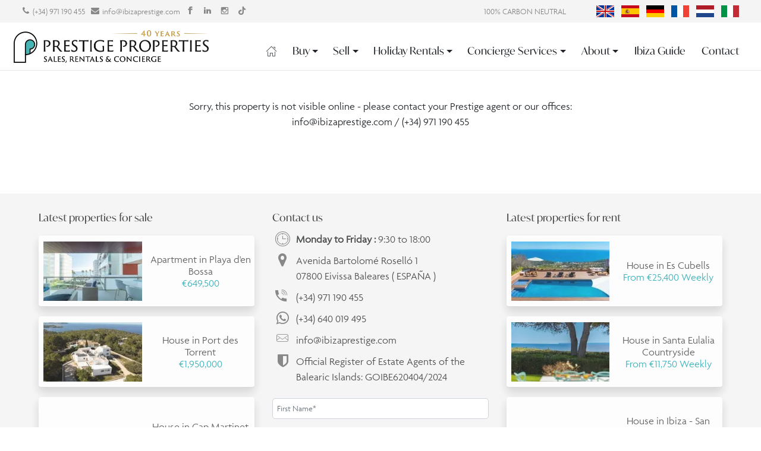

--- FILE ---
content_type: text/html; charset=UTF-8
request_url: https://ibizaprestige.com/buy/7382/
body_size: 35048
content:
<html lang="en-US">

<head><script type="application/ld+json">{"@context":"https:\/\/schema.org","@graph":[{"@type":"WebPage","@id":"https:\/\/ibizaprestige.com\/buy\/7382\/#webpage1","url":"https:\/\/ibizaprestige.com\/buy\/7382\/","name":"Sorry, this property is not visible online - please contact your Prestige agent or our offices: info@ibizaprestige.com \/ (+34) 971 190 455","isPartOf":{"@id":"https:\/\/ibizaprestige.com\/#website"},"datePublished":"2019-07-06T08:47:58+00:00","dateModified":"2022-09-09T11:43:22+00:00","breadcrumb":{"@id":"#breadcrumb"},"inLanguage":"en-US","potentialAction":[{"@type":"ReadAction","target":["https:\/\/ibizaprestige.com\/buy\/7382\/"],"name":"Sorry, this property is not visible online - please contact your Prestige agent or our offices: info@ibizaprestige.com \/ (+34) 971 190 455"}]},{"@type":"BreadcrumbList","@id":"#breadcrumb","itemListElement":[{"@type":"ListItem","position":"1","name":"Home","item":{"@type":"WebPage","url":"https:\/\/ibizaprestige.com"}},{"@type":"ListItem","position":"2","name":"Single Property","item":{"@type":"Thing","@id":null,"url":null,"name":"Sorry, this property is not visible online - please contact your Prestige agent or our offices: info@ibizaprestige.com \/ (+34) 971 190 455"}}]},{"@type":"WebSite","@id":"https:\/\/ibizaprestige.com\/#website","url":"https:\/\/ibizaprestige.com\/","name":"Prestige Properties Ibiza","description":"40 years of experience in the Ibiza property market","publisher":{"@id":"https:\/\/ibizaprestige.com\/#organization"},"inLanguage":"en-US"},{"@type":"Organization","@id":"https:\/\/ibizaprestige.com\/#organization","name":"Prestige Properties Ibiza","url":"https:\/\/ibizaprestige.com\/","logo":{"@type":"ImageObject","inLanguage":"en-US","@id":"https:\/\/ibizaprestige.com\/#\/schema\/logo\/image\/","url":"https:\/\/ibizaprestige.com\/wp-content\/uploads\/2024\/08\/prestige-logo-40.png","contentUrl":"https:\/\/ibizaprestige.com\/wp-content\/uploads\/2024\/08\/prestige-logo-40.png","width":655,"height":110,"caption":"Prestige Properties Ibiza"},"image":{"@id":"https:\/\/ibizaprestige.com\/#\/schema\/logo\/image\/"},"sameAs":["https:\/\/www.facebook.com\/PrestigePropertiesIbiza","https:\/\/www.instagram.com\/prestigepropertiesibiza\/","https:\/\/www.linkedin.com\/company\/prestige-properties-ibiza"]}]}</script><script type="text/javascript"> window.addEventListener('load', function() {var style = document.createElement('style'); style.type = 'text/css'; style.innerHTML = '@media (min-width: 992px) { .alignwide { width: calc(100vw - '+(window.innerWidth - document.body.clientWidth)/2+'px) !important;}}'; document.getElementsByTagName('head')[0].appendChild(style);}); document.addEventListener('DOMContentLoaded', function() {if(navigator.userAgent.indexOf('Firefox') !== -1){ document.querySelectorAll('[data-change="print2all"]').forEach( function(currentValue, currentIndex, listObj) {print2all(currentValue); }); } }, false);function print2all(selector){if(selector.hasAttribute('data-critical')){}else{ var w = window.innerWidth || document.documentElement.clientWidth|| document.body.clientWidth; if(w>1){selector.media='all'; selector.rel='stylesheet';}}}</script>
	<meta charset="UTF-8">
	<meta name="viewport" content="width=device-width, initial-scale=1">
	<link rel="profile" href="https://gmpg.org/xfn/11">
		<meta name="robots" content="index, follow, max-image-preview:large, max-snippet:-1, max-video-preview:-1">
	<style>img:is([sizes="auto" i], [sizes^="auto," i]) { contain-intrinsic-size: 3000px 1500px }</style>
	
	<!-- This site is optimized with the Yoast SEO Premium plugin v21.2 (Yoast SEO v21.7) - https://yoast.com/wordpress/plugins/seo/ -->
	<title>Sorry, this property is not visible online - please contact your Prestige agent or our offices: info@ibizaprestige.com / (+34) 971 190 455</title>
	<link rel="canonical" href="https://ibizaprestige.com/buy/">
	<meta property="og:locale" content="en_US">
	<meta property="og:type" content="article">
	<meta property="og:title" content="Sorry, this property is not visible online - please contact your Prestige agent or our offices: info@ibizaprestige.com / (+34) 971 190 455">
	<meta property="og:description" content="[...]Read More...">
	<meta property="og:url" content="https://ibizaprestige.com/buy/">
	<meta property="og:site_name" content="Ibiza Prestige Properties">
	<meta property="article:publisher" content="https://www.facebook.com/PrestigePropertiesIbiza">
	<meta property="article:modified_time" content="2022-09-09T11:43:22+00:00">
	<meta property="og:image" content="">
	<meta name="twitter:card" content="summary_large_image">
	<meta name="twitter:title" content="Sorry, this property is not visible online - please contact your Prestige agent or our offices: info@ibizaprestige.com / (+34) 971 190 455">
	<meta name="twitter:label1" content="Est. reading time">
	<meta name="twitter:data1" content="1 minute">
	
	<!-- / Yoast SEO Premium plugin. -->



<link rel="preload" href="https://ibizaprestige.com/wp-includes/css/dist/block-library/style.min.css?ver=29bf58f0660e6f5bbacdfd93b543418b?v=6.2" as="style" data-href="https://ibizaprestige.com/wp-includes/css/dist/block-library/style.min.css?ver=29bf58f0660e6f5bbacdfd93b543418b?v=6.2" data-change="print2all" onload="print2all(this)">
<style id="classic-theme-styles-inline-css" type="text/css">
/*! This file is auto-generated */
.wp-block-button__link{color:#fff;background-color:#32373c;border-radius:9999px;box-shadow:none;text-decoration:none;padding:calc(.667em + 2px) calc(1.333em + 2px);font-size:1.125em}.wp-block-file__button{background:#32373c;color:#fff;text-decoration:none}
</style>
<link data-minify="1" rel="preload" href="https://ibizaprestige.com/wp-content/cache/min/1/wp-content/plugins/ultimate-blocks/dist/blocks.style.build.css?ver=1768220303?v=6.2" as="style" data-href="https://ibizaprestige.com/wp-content/cache/min/1/wp-content/plugins/ultimate-blocks/dist/blocks.style.build.css?ver=1768220303?v=6.2" data-change="print2all" onload="print2all(this)">
<style id="safe-svg-svg-icon-style-inline-css" type="text/css">
.safe-svg-cover{text-align:center}.safe-svg-cover .safe-svg-inside{display:inline-block;max-width:100%}.safe-svg-cover svg{height:100%;max-height:100%;max-width:100%;width:100%}

</style>
<link rel="preload" href="https://ibizaprestige.com/wp-content/plugins/advanced-backgrounds/assets/awb/awb.min.css?ver=1.12.4?v=6.2" as="style" data-href="https://ibizaprestige.com/wp-content/plugins/advanced-backgrounds/assets/awb/awb.min.css?ver=1.12.4?v=6.2" data-change="print2all" onload="print2all(this)">
<style id="global-styles-inline-css" type="text/css">
:root{--wp--preset--aspect-ratio--square: 1;--wp--preset--aspect-ratio--4-3: 4/3;--wp--preset--aspect-ratio--3-4: 3/4;--wp--preset--aspect-ratio--3-2: 3/2;--wp--preset--aspect-ratio--2-3: 2/3;--wp--preset--aspect-ratio--16-9: 16/9;--wp--preset--aspect-ratio--9-16: 9/16;--wp--preset--color--black: #000000;--wp--preset--color--cyan-bluish-gray: #abb8c3;--wp--preset--color--white: #ffffff;--wp--preset--color--pale-pink: #f78da7;--wp--preset--color--vivid-red: #cf2e2e;--wp--preset--color--luminous-vivid-orange: #ff6900;--wp--preset--color--luminous-vivid-amber: #fcb900;--wp--preset--color--light-green-cyan: #7bdcb5;--wp--preset--color--vivid-green-cyan: #00d084;--wp--preset--color--pale-cyan-blue: #8ed1fc;--wp--preset--color--vivid-cyan-blue: #0693e3;--wp--preset--color--vivid-purple: #9b51e0;--wp--preset--gradient--vivid-cyan-blue-to-vivid-purple: linear-gradient(135deg,rgba(6,147,227,1) 0%,rgb(155,81,224) 100%);--wp--preset--gradient--light-green-cyan-to-vivid-green-cyan: linear-gradient(135deg,rgb(122,220,180) 0%,rgb(0,208,130) 100%);--wp--preset--gradient--luminous-vivid-amber-to-luminous-vivid-orange: linear-gradient(135deg,rgba(252,185,0,1) 0%,rgba(255,105,0,1) 100%);--wp--preset--gradient--luminous-vivid-orange-to-vivid-red: linear-gradient(135deg,rgba(255,105,0,1) 0%,rgb(207,46,46) 100%);--wp--preset--gradient--very-light-gray-to-cyan-bluish-gray: linear-gradient(135deg,rgb(238,238,238) 0%,rgb(169,184,195) 100%);--wp--preset--gradient--cool-to-warm-spectrum: linear-gradient(135deg,rgb(74,234,220) 0%,rgb(151,120,209) 20%,rgb(207,42,186) 40%,rgb(238,44,130) 60%,rgb(251,105,98) 80%,rgb(254,248,76) 100%);--wp--preset--gradient--blush-light-purple: linear-gradient(135deg,rgb(255,206,236) 0%,rgb(152,150,240) 100%);--wp--preset--gradient--blush-bordeaux: linear-gradient(135deg,rgb(254,205,165) 0%,rgb(254,45,45) 50%,rgb(107,0,62) 100%);--wp--preset--gradient--luminous-dusk: linear-gradient(135deg,rgb(255,203,112) 0%,rgb(199,81,192) 50%,rgb(65,88,208) 100%);--wp--preset--gradient--pale-ocean: linear-gradient(135deg,rgb(255,245,203) 0%,rgb(182,227,212) 50%,rgb(51,167,181) 100%);--wp--preset--gradient--electric-grass: linear-gradient(135deg,rgb(202,248,128) 0%,rgb(113,206,126) 100%);--wp--preset--gradient--midnight: linear-gradient(135deg,rgb(2,3,129) 0%,rgb(40,116,252) 100%);--wp--preset--font-size--small: 13px;--wp--preset--font-size--medium: 20px;--wp--preset--font-size--large: 36px;--wp--preset--font-size--x-large: 42px;--wp--preset--spacing--20: 0.44rem;--wp--preset--spacing--30: 0.67rem;--wp--preset--spacing--40: 1rem;--wp--preset--spacing--50: 1.5rem;--wp--preset--spacing--60: 2.25rem;--wp--preset--spacing--70: 3.38rem;--wp--preset--spacing--80: 5.06rem;--wp--preset--shadow--natural: 6px 6px 9px rgba(0, 0, 0, 0.2);--wp--preset--shadow--deep: 12px 12px 50px rgba(0, 0, 0, 0.4);--wp--preset--shadow--sharp: 6px 6px 0px rgba(0, 0, 0, 0.2);--wp--preset--shadow--outlined: 6px 6px 0px -3px rgba(255, 255, 255, 1), 6px 6px rgba(0, 0, 0, 1);--wp--preset--shadow--crisp: 6px 6px 0px rgba(0, 0, 0, 1);}:where(.is-layout-flex){gap: 0.5em;}:where(.is-layout-grid){gap: 0.5em;}body .is-layout-flex{display: flex;}.is-layout-flex{flex-wrap: wrap;align-items: center;}.is-layout-flex > :is(*, div){margin: 0;}body .is-layout-grid{display: grid;}.is-layout-grid > :is(*, div){margin: 0;}:where(.wp-block-columns.is-layout-flex){gap: 2em;}:where(.wp-block-columns.is-layout-grid){gap: 2em;}:where(.wp-block-post-template.is-layout-flex){gap: 1.25em;}:where(.wp-block-post-template.is-layout-grid){gap: 1.25em;}.has-black-color{color: var(--wp--preset--color--black) !important;}.has-cyan-bluish-gray-color{color: var(--wp--preset--color--cyan-bluish-gray) !important;}.has-white-color{color: var(--wp--preset--color--white) !important;}.has-pale-pink-color{color: var(--wp--preset--color--pale-pink) !important;}.has-vivid-red-color{color: var(--wp--preset--color--vivid-red) !important;}.has-luminous-vivid-orange-color{color: var(--wp--preset--color--luminous-vivid-orange) !important;}.has-luminous-vivid-amber-color{color: var(--wp--preset--color--luminous-vivid-amber) !important;}.has-light-green-cyan-color{color: var(--wp--preset--color--light-green-cyan) !important;}.has-vivid-green-cyan-color{color: var(--wp--preset--color--vivid-green-cyan) !important;}.has-pale-cyan-blue-color{color: var(--wp--preset--color--pale-cyan-blue) !important;}.has-vivid-cyan-blue-color{color: var(--wp--preset--color--vivid-cyan-blue) !important;}.has-vivid-purple-color{color: var(--wp--preset--color--vivid-purple) !important;}.has-black-background-color{background-color: var(--wp--preset--color--black) !important;}.has-cyan-bluish-gray-background-color{background-color: var(--wp--preset--color--cyan-bluish-gray) !important;}.has-white-background-color{background-color: var(--wp--preset--color--white) !important;}.has-pale-pink-background-color{background-color: var(--wp--preset--color--pale-pink) !important;}.has-vivid-red-background-color{background-color: var(--wp--preset--color--vivid-red) !important;}.has-luminous-vivid-orange-background-color{background-color: var(--wp--preset--color--luminous-vivid-orange) !important;}.has-luminous-vivid-amber-background-color{background-color: var(--wp--preset--color--luminous-vivid-amber) !important;}.has-light-green-cyan-background-color{background-color: var(--wp--preset--color--light-green-cyan) !important;}.has-vivid-green-cyan-background-color{background-color: var(--wp--preset--color--vivid-green-cyan) !important;}.has-pale-cyan-blue-background-color{background-color: var(--wp--preset--color--pale-cyan-blue) !important;}.has-vivid-cyan-blue-background-color{background-color: var(--wp--preset--color--vivid-cyan-blue) !important;}.has-vivid-purple-background-color{background-color: var(--wp--preset--color--vivid-purple) !important;}.has-black-border-color{border-color: var(--wp--preset--color--black) !important;}.has-cyan-bluish-gray-border-color{border-color: var(--wp--preset--color--cyan-bluish-gray) !important;}.has-white-border-color{border-color: var(--wp--preset--color--white) !important;}.has-pale-pink-border-color{border-color: var(--wp--preset--color--pale-pink) !important;}.has-vivid-red-border-color{border-color: var(--wp--preset--color--vivid-red) !important;}.has-luminous-vivid-orange-border-color{border-color: var(--wp--preset--color--luminous-vivid-orange) !important;}.has-luminous-vivid-amber-border-color{border-color: var(--wp--preset--color--luminous-vivid-amber) !important;}.has-light-green-cyan-border-color{border-color: var(--wp--preset--color--light-green-cyan) !important;}.has-vivid-green-cyan-border-color{border-color: var(--wp--preset--color--vivid-green-cyan) !important;}.has-pale-cyan-blue-border-color{border-color: var(--wp--preset--color--pale-cyan-blue) !important;}.has-vivid-cyan-blue-border-color{border-color: var(--wp--preset--color--vivid-cyan-blue) !important;}.has-vivid-purple-border-color{border-color: var(--wp--preset--color--vivid-purple) !important;}.has-vivid-cyan-blue-to-vivid-purple-gradient-background{background: var(--wp--preset--gradient--vivid-cyan-blue-to-vivid-purple) !important;}.has-light-green-cyan-to-vivid-green-cyan-gradient-background{background: var(--wp--preset--gradient--light-green-cyan-to-vivid-green-cyan) !important;}.has-luminous-vivid-amber-to-luminous-vivid-orange-gradient-background{background: var(--wp--preset--gradient--luminous-vivid-amber-to-luminous-vivid-orange) !important;}.has-luminous-vivid-orange-to-vivid-red-gradient-background{background: var(--wp--preset--gradient--luminous-vivid-orange-to-vivid-red) !important;}.has-very-light-gray-to-cyan-bluish-gray-gradient-background{background: var(--wp--preset--gradient--very-light-gray-to-cyan-bluish-gray) !important;}.has-cool-to-warm-spectrum-gradient-background{background: var(--wp--preset--gradient--cool-to-warm-spectrum) !important;}.has-blush-light-purple-gradient-background{background: var(--wp--preset--gradient--blush-light-purple) !important;}.has-blush-bordeaux-gradient-background{background: var(--wp--preset--gradient--blush-bordeaux) !important;}.has-luminous-dusk-gradient-background{background: var(--wp--preset--gradient--luminous-dusk) !important;}.has-pale-ocean-gradient-background{background: var(--wp--preset--gradient--pale-ocean) !important;}.has-electric-grass-gradient-background{background: var(--wp--preset--gradient--electric-grass) !important;}.has-midnight-gradient-background{background: var(--wp--preset--gradient--midnight) !important;}.has-small-font-size{font-size: var(--wp--preset--font-size--small) !important;}.has-medium-font-size{font-size: var(--wp--preset--font-size--medium) !important;}.has-large-font-size{font-size: var(--wp--preset--font-size--large) !important;}.has-x-large-font-size{font-size: var(--wp--preset--font-size--x-large) !important;}
:where(.wp-block-post-template.is-layout-flex){gap: 1.25em;}:where(.wp-block-post-template.is-layout-grid){gap: 1.25em;}
:where(.wp-block-columns.is-layout-flex){gap: 2em;}:where(.wp-block-columns.is-layout-grid){gap: 2em;}
:root :where(.wp-block-pullquote){font-size: 1.5em;line-height: 1.6;}
</style>
<link data-minify="1" rel="preload" href="https://ibizaprestige.com/wp-content/cache/min/1/wp-content/plugins/ultimate-blocks/src/extensions/style.css?ver=1768220303?v=6.2" as="style" data-href="https://ibizaprestige.com/wp-content/cache/min/1/wp-content/plugins/ultimate-blocks/src/extensions/style.css?ver=1768220303?v=6.2" data-change="print2all" onload="print2all(this)">
<link rel="preload" href="https://ibizaprestige.com/wp-content/plugins/custom-twitter-feeds/css/ctf-styles.min.css?ver=2.2.5?v=6.2" as="style" data-href="https://ibizaprestige.com/wp-content/plugins/custom-twitter-feeds/css/ctf-styles.min.css?ver=2.2.5?v=6.2" data-change="print2all" onload="print2all(this)">
<link rel="preload" href="https://ibizaprestige.com/wp-content/plugins/respacio/css/custom.css?ver=6.2?v=6.2" as="style" data-href="https://ibizaprestige.com/wp-content/plugins/respacio/css/custom.css?ver=6.2?v=6.2" data-change="print2all" onload="print2all(this)">
<link data-minify="1" rel="preload" href="https://ibizaprestige.com/wp-content/cache/min/1/wp-content/plugins/respacio/fonts/styles.css?ver=1768220303?v=6.2" as="style" data-href="https://ibizaprestige.com/wp-content/cache/min/1/wp-content/plugins/respacio/fonts/styles.css?ver=1768220303?v=6.2" data-change="print2all" onload="print2all(this)">
<link rel="preload" href="https://ibizaprestige.com/wp-content/plugins/sitepress-multilingual-cms/templates/language-switchers/menu-item/style.min.css?ver=1?v=6.2" as="style" data-href="https://ibizaprestige.com/wp-content/plugins/sitepress-multilingual-cms/templates/language-switchers/menu-item/style.min.css?ver=1?v=6.2" data-change="print2all" onload="print2all(this)">
<link data-minify="1" rel="preload" href="https://ibizaprestige.com/wp-content/cache/min/1/wp-content/uploads/uag-plugin/assets/225000/uag-css-224918.css?ver=1768220303?v=6.2" as="style" data-href="https://ibizaprestige.com/wp-content/cache/min/1/wp-content/uploads/uag-plugin/assets/225000/uag-css-224918.css?ver=1768220303?v=6.2" data-change="print2all" onload="print2all(this)">
<link data-minify="1" rel="preload" href="https://ibizaprestige.com/wp-content/cache/min/1/wp-content/uploads/2025/09/styles-bundle-28.css?ver=1768220303?v=6.2" as="style" data-href="https://ibizaprestige.com/wp-content/cache/min/1/wp-content/uploads/2025/09/styles-bundle-28.css?ver=1768220303?v=6.2" data-change="print2all" onload="print2all(this)">
<link rel="preload" href="https://ibizaprestige.com/wp-content/themes/newrespacio-child/assets/css/style.css?ver=6.2?v=6.2" as="style" data-href="https://ibizaprestige.com/wp-content/themes/newrespacio-child/assets/css/style.css?ver=6.2?v=6.2" data-change="print2all" onload="print2all(this)">
<link data-minify="1" rel="preload" href="https://ibizaprestige.com/wp-content/cache/min/1/wp-content/themes/respacio/style.css?ver=1768220303?v=6.2" as="style" data-href="https://ibizaprestige.com/wp-content/cache/min/1/wp-content/themes/respacio/style.css?ver=1768220303?v=6.2" data-change="print2all" onload="print2all(this)">
<link data-minify="1" rel="preload" href="https://ibizaprestige.com/wp-content/cache/min/1/wp-content/themes/newrespacio-child/style.css?ver=1768220303?v=6.2" as="style" data-href="https://ibizaprestige.com/wp-content/cache/min/1/wp-content/themes/newrespacio-child/style.css?ver=1768220303?v=6.2" data-change="print2all" onload="print2all(this)">
<link data-minify="1" rel="preload" href="https://ibizaprestige.com/wp-content/cache/min/1/wp-content/plugins/contact-form-7-conditional-fields-pro/style.css?ver=1768220303?v=6.2" as="style" data-href="https://ibizaprestige.com/wp-content/cache/min/1/wp-content/plugins/contact-form-7-conditional-fields-pro/style.css?ver=1768220303?v=6.2" data-change="print2all" onload="print2all(this)">







<link rel="https://api.w.org/" href="https://ibizaprestige.com/wp-json/"><link rel="alternate" title="JSON" type="application/json" href="https://ibizaprestige.com/wp-json/wp/v2/pages/224918"><meta name="generator" content="WPML ver:4.8.6 stt:37,1,4,3,27,2;">
<style id="uagb-style-conditional-extension">@media (min-width: 1025px){body .uag-hide-desktop.uagb-google-map__wrap,body .uag-hide-desktop{display:none !important}}@media (min-width: 768px) and (max-width: 1024px){body .uag-hide-tab.uagb-google-map__wrap,body .uag-hide-tab{display:none !important}}@media (max-width: 767px){body .uag-hide-mob.uagb-google-map__wrap,body .uag-hide-mob{display:none !important}}</style><link rel="icon" href="https://ibizaprestige.com/wp-content/uploads/2024/07/cropped-prestige-logo-P-32x32.png" sizes="32x32">
<link rel="icon" href="https://ibizaprestige.com/wp-content/uploads/2024/07/cropped-prestige-logo-P-192x192.png" sizes="192x192">
<link rel="apple-touch-icon" href="https://ibizaprestige.com/wp-content/uploads/2024/07/cropped-prestige-logo-P-180x180.png">
<meta name="msapplication-TileImage" content="https://ibizaprestige.com/wp-content/uploads/2024/07/cropped-prestige-logo-P-270x270.png">
		<style type="text/css" id="wp-custom-css">
			
/*
 * The Typekit service used to deliver this font or fonts for use on websites
 * is provided by Adobe and is subject to these Terms of Use
 * http://www.adobe.com/products/eulas/tou_typekit. For font license
 * information, see the list below.
 *
 * agenda:
 *   - http://typekit.com/eulas/00000000000000003b9ae391
 * al-fresco:
 *   - http://typekit.com/eulas/00000000000000007735b431
 * ivymode:
 *   - http://typekit.com/eulas/00000000000000007735ce7b
 *
 * &copy; 2009-2022 Adobe Systems Incorporated. All Rights Reserved.
 */
/*{"last_published":"2023-01-27 08:39:44 UTC"}*/

@font-face {
font-display:swap;font-family:"al-fresco";
src:url("https://use.typekit.net/af/c4321d/00000000000000007735b431/30/l?primer=7cdcb44be4a7db8877ffa5c0007b8dd865b3bbc383831fe2ea177f62257a9191&fvd=n4&v=3") format("woff2"),url("https://use.typekit.net/af/c4321d/00000000000000007735b431/30/d?primer=7cdcb44be4a7db8877ffa5c0007b8dd865b3bbc383831fe2ea177f62257a9191&fvd=n4&v=3") format("woff"),url("https://use.typekit.net/af/c4321d/00000000000000007735b431/30/a?primer=7cdcb44be4a7db8877ffa5c0007b8dd865b3bbc383831fe2ea177f62257a9191&fvd=n4&v=3") format("opentype");
font-display:swap;font-style:normal;font-weight:400;font-stretch:normal;
}

@font-face {
font-display:swap;font-family:"agenda";
src:url("https://use.typekit.net/af/2439e4/00000000000000003b9ae391/27/l?primer=7cdcb44be4a7db8877ffa5c0007b8dd865b3bbc383831fe2ea177f62257a9191&fvd=n3&v=3") format("woff2"),url("https://use.typekit.net/af/2439e4/00000000000000003b9ae391/27/d?primer=7cdcb44be4a7db8877ffa5c0007b8dd865b3bbc383831fe2ea177f62257a9191&fvd=n3&v=3") format("woff"),url("https://use.typekit.net/af/2439e4/00000000000000003b9ae391/27/a?primer=7cdcb44be4a7db8877ffa5c0007b8dd865b3bbc383831fe2ea177f62257a9191&fvd=n3&v=3") format("opentype");
font-display:swap;font-style:normal;font-weight:300;font-stretch:normal;
}

@font-face {
font-display:swap;font-family:"ivymode";
src:url("https://use.typekit.net/af/2b42d0/00000000000000007735ce7b/30/l?primer=7cdcb44be4a7db8877ffa5c0007b8dd865b3bbc383831fe2ea177f62257a9191&fvd=n4&v=3") format("woff2"),url("https://use.typekit.net/af/2b42d0/00000000000000007735ce7b/30/d?primer=7cdcb44be4a7db8877ffa5c0007b8dd865b3bbc383831fe2ea177f62257a9191&fvd=n4&v=3") format("woff"),url("https://use.typekit.net/af/2b42d0/00000000000000007735ce7b/30/a?primer=7cdcb44be4a7db8877ffa5c0007b8dd865b3bbc383831fe2ea177f62257a9191&fvd=n4&v=3") format("opentype");
font-display:swap;font-style:normal;font-weight:400;font-stretch:normal;
}

.tk-al-fresco { font-display:swap;font-family: "al-fresco",sans-serif !important; }
.tk-agenda { font-display:swap;font-family: "agenda",sans-serif !important; }
.tk-ivymode { font-display:swap;font-family: "ivymode",sans-serif !important; }
		</style>
		<style id="respacio-root-control-inline-css" type="text/css">

.innerWidth2 {width:; max-width:;}
.innerWidth3 .uagb-section__inner-wrap {width:; max-width:;}

.limit_innerWidth {max-width: 1180px; width:100%;}

.card-container .prosearch-slide {width:100%; position: absolute; top: 0; left: 0;}

figure .slick-slider.slick-initialized .slick-list {position:absolute !important; width:100%; height: auto;}
.data-lazy-container, figure .slick-track {height:100% !important;}

/*.prosearch-slide .slick-list {position:absolute !important; top:0 !important; left:0 !important; width:100%;}*/

.prosearch-slide:not(.slick-initialized) > li:nth-child(n+2)
{
   display:none;
}

@media (max-width: 575px)
{
	.carousel-slide:not(.slick-initialized) > .col-12 {
		flex: 0 0 100% !important;
		max-width: 100% !important;
		/*margin-bottom: 30px !important;*/
	}

	.carousel-slide:not(.slick-initialized) > .col-12:nth-child(n+2)
	{
	   display:none;
	}
}

@media (min-width: 576px)
{
	.carousel-slide:not(.slick-initialized) > .col-12 {
		flex: 0 0 50% !important;
		max-width: 50% !important;
		/*margin-bottom: 30px !important;*/
	}
}

@media (min-width: 1200px)
{
	.pea_cook_wrapper.pea_cook_bottomcenter
	{
		padding: 0 20px !important;
	}

	.carousel-slide:not(.slick-initialized) > .col-12 {
		flex: 0 0 33.3333333333% !important;
		max-width: 33.3333333333% !important;
	}

	.carousel-slide:not(.slick-initialized) > .col-12:nth-child(n+4)
	{
	   display:none;
	}

	.carousel-slide .slick-dots, .carousel-slide .wprs_unslider-arrow
	{
		/*display:none !important;*/
	}
}

.singleslide.carousel-slide:not(.slick-initialized) > .col-12 {
		flex: 0 0 100% !important;
		max-width: 100% !important;
		/*margin-bottom: 30px !important;*/
}

.singleslide.carousel-slide:not(.slick-initialized) > .col-12:nth-child(n+2)
{
   display:none;
}

.pa-t-sm {top:0.5rem;}
.pa-b-sm {bottom:0.5rem;}
.pa-l-sm {left:0.5rem;}
.pa-r-sm {right:0.5rem;}

.pa-t-md {top:1rem;}
.pa-b-md {bottom:1rem;}
.pa-l-md {left:1rem;}
.pa-r-md {right:1rem;}

.pa-t-0 {top:0px;}
.pa-b-0 {bottom:0px;}
.pa-l-0 {left:0px;}
.pa-r-0 {right:0px;}

.col{-ms-flex-preferred-size:0;flex-basis:0;-ms-flex-positive:1;flex-grow:1;max-width:100%}.col-auto{-ms-flex:0 0 auto;flex:0 0 auto;width:auto;max-width:100%}.col-1{-ms-flex:0 0 8.333333%;flex:0 0 8.333333%;max-width:8.333333%}.col-2{-ms-flex:0 0 16.666667%;flex:0 0 16.666667%;max-width:16.666667%}.col-3{-ms-flex:0 0 25%;flex:0 0 25%;max-width:25%}.col-4{-ms-flex:0 0 33.333333%;flex:0 0 33.333333%;max-width:33.333333%}.col-5{-ms-flex:0 0 41.666667%;flex:0 0 41.666667%;max-width:41.666667%}.col-6{-ms-flex:0 0 50%;flex:0 0 50%;max-width:50%}.col-7{-ms-flex:0 0 58.333333%;flex:0 0 58.333333%;max-width:58.333333%}.col-8{-ms-flex:0 0 66.666667%;flex:0 0 66.666667%;max-width:66.666667%}.col-9{-ms-flex:0 0 75%;flex:0 0 75%;max-width:75%}.col-10{-ms-flex:0 0 83.333333%;flex:0 0 83.333333%;max-width:83.333333%}.col-11{-ms-flex:0 0 91.666667%;flex:0 0 91.666667%;max-width:91.666667%}.col-12{-ms-flex:0 0 100%;flex:0 0 100%;max-width:100%}@media (min-width:576px){.col-sm{-ms-flex-preferred-size:0;flex-basis:0;-ms-flex-positive:1;flex-grow:1;max-width:100%}.col-sm-auto{-ms-flex:0 0 auto;flex:0 0 auto;width:auto;max-width:100%}.col-sm-1{-ms-flex:0 0 8.333333%;flex:0 0 8.333333%;max-width:8.333333%}.col-sm-2{-ms-flex:0 0 16.666667%;flex:0 0 16.666667%;max-width:16.666667%}.col-sm-3{-ms-flex:0 0 25%;flex:0 0 25%;max-width:25%}.col-sm-4{-ms-flex:0 0 33.333333%;flex:0 0 33.333333%;max-width:33.333333%}.col-sm-5{-ms-flex:0 0 41.666667%;flex:0 0 41.666667%;max-width:41.666667%}.col-sm-6{-ms-flex:0 0 50%;flex:0 0 50%;max-width:50%}.col-sm-7{-ms-flex:0 0 58.333333%;flex:0 0 58.333333%;max-width:58.333333%}.col-sm-8{-ms-flex:0 0 66.666667%;flex:0 0 66.666667%;max-width:66.666667%}.col-sm-9{-ms-flex:0 0 75%;flex:0 0 75%;max-width:75%}.col-sm-10{-ms-flex:0 0 83.333333%;flex:0 0 83.333333%;max-width:83.333333%}.col-sm-11{-ms-flex:0 0 91.666667%;flex:0 0 91.666667%;max-width:91.666667%}.col-sm-12{-ms-flex:0 0 100%;flex:0 0 100%;max-width:100%}}@media (min-width:768px){.col-md{-ms-flex-preferred-size:0;flex-basis:0;-ms-flex-positive:1;flex-grow:1;max-width:100%}.col-md-auto{-ms-flex:0 0 auto;flex:0 0 auto;width:auto;max-width:100%}.col-md-1{-ms-flex:0 0 8.333333%;flex:0 0 8.333333%;max-width:8.333333%}.col-md-2{-ms-flex:0 0 16.666667%;flex:0 0 16.666667%;max-width:16.666667%}.col-md-3{-ms-flex:0 0 25%;flex:0 0 25%;max-width:25%}.col-md-4{-ms-flex:0 0 33.333333%;flex:0 0 33.333333%;max-width:33.333333%}.col-md-5{-ms-flex:0 0 41.666667%;flex:0 0 41.666667%;max-width:41.666667%}.col-md-6{-ms-flex:0 0 50%;flex:0 0 50%;max-width:50%}.col-md-7{-ms-flex:0 0 58.333333%;flex:0 0 58.333333%;max-width:58.333333%}.col-md-8{-ms-flex:0 0 66.666667%;flex:0 0 66.666667%;max-width:66.666667%}.col-md-9{-ms-flex:0 0 75%;flex:0 0 75%;max-width:75%}.col-md-10{-ms-flex:0 0 83.333333%;flex:0 0 83.333333%;max-width:83.333333%}.col-md-11{-ms-flex:0 0 91.666667%;flex:0 0 91.666667%;max-width:91.666667%}.col-md-12{-ms-flex:0 0 100%;flex:0 0 100%;max-width:100%}}@media (min-width:992px){.col-lg{-ms-flex-preferred-size:0;flex-basis:0;-ms-flex-positive:1;flex-grow:1;max-width:100%}.col-lg-auto{-ms-flex:0 0 auto;flex:0 0 auto;width:auto;max-width:100%}.col-lg-1{-ms-flex:0 0 8.333333%;flex:0 0 8.333333%;max-width:8.333333%}.col-lg-2{-ms-flex:0 0 16.666667%;flex:0 0 16.666667%;max-width:16.666667%}.col-lg-3{-ms-flex:0 0 25%;flex:0 0 25%;max-width:25%}.col-lg-4{-ms-flex:0 0 33.333333%;flex:0 0 33.333333%;max-width:33.333333%}.col-lg-5{-ms-flex:0 0 41.666667%;flex:0 0 41.666667%;max-width:41.666667%}.col-lg-6{-ms-flex:0 0 50%;flex:0 0 50%;max-width:50%}.col-lg-7{-ms-flex:0 0 58.333333%;flex:0 0 58.333333%;max-width:58.333333%}.col-lg-8{-ms-flex:0 0 66.666667%;flex:0 0 66.666667%;max-width:66.666667%}.col-lg-9{-ms-flex:0 0 75%;flex:0 0 75%;max-width:75%}.col-lg-10{-ms-flex:0 0 83.333333%;flex:0 0 83.333333%;max-width:83.333333%}.col-lg-11{-ms-flex:0 0 91.666667%;flex:0 0 91.666667%;max-width:91.666667%}.col-lg-12{-ms-flex:0 0 100%;flex:0 0 100%;max-width:100%}}@media (min-width:1200px){.col-xl{-ms-flex-preferred-size:0;flex-basis:0;-ms-flex-positive:1;flex-grow:1;max-width:100%}.col-xl-auto{-ms-flex:0 0 auto;flex:0 0 auto;width:auto;max-width:100%}.col-xl-1{-ms-flex:0 0 8.333333%;flex:0 0 8.333333%;max-width:8.333333%}.col-xl-2{-ms-flex:0 0 16.666667%;flex:0 0 16.666667%;max-width:16.666667%}.col-xl-3{-ms-flex:0 0 25%;flex:0 0 25%;max-width:25%}.col-xl-4{-ms-flex:0 0 33.333333%;flex:0 0 33.333333%;max-width:33.333333%}.col-xl-5{-ms-flex:0 0 41.666667%;flex:0 0 41.666667%;max-width:41.666667%}.col-xl-6{-ms-flex:0 0 50%;flex:0 0 50%;max-width:50%}.col-xl-7{-ms-flex:0 0 58.333333%;flex:0 0 58.333333%;max-width:58.333333%}.col-xl-8{-ms-flex:0 0 66.666667%;flex:0 0 66.666667%;max-width:66.666667%}.col-xl-9{-ms-flex:0 0 75%;flex:0 0 75%;max-width:75%}.col-xl-10{-ms-flex:0 0 83.333333%;flex:0 0 83.333333%;max-width:83.333333%}.col-xl-11{-ms-flex:0 0 91.666667%;flex:0 0 91.666667%;max-width:91.666667%}.col-xl-12{-ms-flex:0 0 100%;flex:0 0 100%;max-width:100%}}

.pea_cook_wrapper.pea_cook_bottomcenter
{
	min-height: 80px;
    position: fixed;
    bottom: 0;
    left: 0;
    width: 100%;
    z-index: 11111111111;
    display: flex;
    justify-content: center;
    align-items: center;
	font-size:13px;
    text-align: center;
    padding: 40px;
	margin:0px;
}
.pea_cook_wrapper.pea_cook_bottomcenter p {margin-bottom:0;}
.pea_cook_wrapper.pea_cook_bottomcenter a {text-decoration:underline; margin-left:10px; margin-right:10px;}

.slide-ca-button {
    display: flex;
    justify-content: flex-end;
}


#navbarNavDropdown2 > ul {margin-top:38px;}
					.custom_header_navbar {

						background-color:rgb(255,255,255);
					}
				.uagb-block-8127a4d5 .uagb-section__inner-wrap {max-width : 1180px !important;}.uagb-block-pre-8127a4d5 .uagb-section__inner-wrap {max-width : 1180px !important;}.navbar-toggler {display:inline-block !important;}.sidebar-bottom .topbar-flags {flex-basis: 100% !important; padding: 0 !important; justify-content: center !important; margin-top:1.5rem;} </style><style id="respacio-root-control-inline-critical-css" data-type="rm" type="text/css">
/*
html,
body {
  overflow-x: hidden;
}
::-webkit-scrollbar {
    width: 0px;
}
*/

.wrapper {
    padding: 30px 0;
}
.row {
    display: flex;
    flex-wrap: wrap;
    margin-right: -15px;
    margin-left: -15px;
}
.d-flex {display:flex;}
.d-block {display:block;}
.d-none {
    display: none;
}

.flex-fill {
    flex: 1 1 auto;
}

.font-weight-bold {
    font-weight: 700;
}
.text-left {
    text-align: left;
}

.align-items-center {
    align-items: center;
}
.align-items-end
{
	align-items:flex-end;
}
.justify-content-center {
    justify-content: center;
}

.text-center {
    text-align: center;
}

.flex-column {flex-direction: column;}

.uagb-section__wrap, .position-relative { position: relative;}

.uagb-section__wrap .uagb-section__overlay {
    height: 100%;
    width: 100%;
    top: 0;
    left: 0;
    position: absolute;
}

.position-absolute { position: absolute;}

.navbar {
    position: relative;
    display: flex;
    flex-wrap: wrap;
    align-items: center;
    justify-content: space-between;
    padding: 0.5rem 1rem;
}
.navbar-nav {
    display: flex;
    flex-direction: column;
    padding-left: 0;
    margin-bottom: 0;
    list-style: none;
}

ol, ul, dl {
    margin-top: 0;
    margin-bottom: 1rem;
}

.footer-widget {min-width:33%;}

.container, .container-fluid {
    padding-right: 15px;
    padding-left: 15px;
    margin-right: auto;
    margin-left: auto;
}
.container-fluid {
    width: 100%;
}

.navbar>.container, .navbar>.container-fluid {
    display: flex;
    flex-wrap: wrap;
    align-items: center;
    justify-content: space-between;
}

#main-menu>li.menu-item
{
	height: auto;
    /*overflow: hidden;	*/
}

.flex-nowrap
{
    flex-wrap: nowrap !important;
}

.justify-content-end {
    justify-content: flex-end !important;
}
	
*, *::before, *::after {
    box-sizing: border-box;
}

small, .small {
    font-size: 80%;
    font-weight: 400;
}

.card {
    position: relative;
    display: flex;
    flex-direction: column;	
}

.card-body {
    flex: 1 1 auto;
    flex-grow: 1;
    flex-shrink: 1;
    flex-basis: auto;
}

.card-footer {
    padding: .75rem 1.25rem;
    background-color: rgba(0,0,0,.03);
    border-top: 1px solid rgba(0,0,0,.125);
}
/*
.btn:not(.menu-item), .wpcf7 input[type=submit] {
    display: inline-block;
    border: 1px solid;
    padding: 0.375rem 0.75rem;
    font-size: 1rem;
}
*/
.col-1, .col-2, .col-3, .col-4, .col-5, .col-6, .col-7, .col-8, .col-9, .col-10, .col-11, .col-12, .col, .col-auto, .col-sm-1, .col-sm-2, .col-sm-3, .col-sm-4, .col-sm-5, .col-sm-6, .col-sm-7, .col-sm-8, .col-sm-9, .col-sm-10, .col-sm-11, .col-sm-12, .col-sm, .col-sm-auto, .col-md-1, .col-md-2, .col-md-3, .col-md-4, .col-md-5, .col-md-6, .col-md-7, .col-md-8, .col-md-9, .col-md-10, .col-md-11, .col-md-12, .col-md, .col-md-auto, .col-lg-1, .col-lg-2, .col-lg-3, .col-lg-4, .col-lg-5, .col-lg-6, .col-lg-7, .col-lg-8, .col-lg-9, .col-lg-10, .col-lg-11, .col-lg-12, .col-lg, .col-lg-auto, .col-xl-1, .col-xl-2, .col-xl-3, .col-xl-4, .col-xl-5, .col-xl-6, .col-xl-7, .col-xl-8, .col-xl-9, .col-xl-10, .col-xl-11, .col-xl-12, .col-xl, .col-xl-auto {
    position: relative;
    width: 100%;
    padding-right: 15px;
    padding-left: 15px;
}

.alignwide {
    width: 100vw;
    margin-left: calc(-50vw + 50%);
    /*overflow: hidden;*/
    max-width: none;
}

.carousel-slide-lazy {display:flex; flex-direction:row;}

.carousel-slide-lazy .a-slide.make-lazy-url {display:none !important;}

.align-self-center {
    align-self: center !important;
}

.navbar-collapse {
    flex-basis: 100%;
    flex-grow: 1;
    align-items: center;
}

.nav-link {
    display: block;
    padding: 0.5rem 1rem;
}

.js_remove_ne_res_uid {display:none;}

.ml-auto, .mx-auto, .aligncenter {
    margin-left: auto;
}

/*.data-lazy-container, */
.collapse:not(.show) {
    display: none;
}


h1, h2, h3, h4, h5, h6, .h1, .h2, .h3, .h4, .h5, .h6 {
    margin-bottom: 0.5rem;
    line-height: 1.2;
}

h1, h2, h3, h4, h5, h6 {
    margin-top: 0;
    margin-bottom: 0.5rem;
}

h1, .h1 {
    font-size: 2.5rem;
}

h2, .h2 {
    font-size: 2rem;
}

h5, .h5 {
    font-size: 1.25rem;
}

p{
    margin-top: 0;
    margin-bottom: 1rem;
}	
.navbar-toggler {
    padding: 0.25rem 0.75rem;
    font-size: 1.25rem;
    line-height: 1;
    background-color: transparent;
    border: 1px solid transparent;
    border-radius: 0.25rem;
}

.dropdown-menu {display:none;}

.p-0 {padding:0;}

.p-1 {
    padding: 0.25rem;
}

.p-5 {padding: 3rem;}

.pl-0, .px-0 {
    padding-left: 0;
}
.pb-0, .py-0 {
    padding-bottom: 0;
}
.pr-0, .px-0 {
    padding-right: 0;
}

.pl-1, .px-1 {
    padding-left: 0.25rem;
}

.pr-1, .px-1 {
    padding-right: 0.25rem;
}

.pl-2, .px-2 {
    padding-left: 0.5rem;
}

.pr-2, .px-2 {
    padding-right: 0.5rem;
}

.pt-0, .py-0 {
    padding-top: 0;
}
.ml-0, .mx-0 {
    margin-left: 0;
}
.mb-0, .my-0 {
    margin-bottom: 0;
}
.mr-0, .mx-0 {
    margin-right: 0;
}
.mt-0, .my-0 {
    margin-top: 0;
}

.p-2 {
    padding: 0.5rem;
}

.pb-3, .py-3 {
    padding-bottom: 1rem;
}
.pt-3, .py-3 {
    padding-top: 1rem;
}

.pb-2, .py-2 {
    padding-bottom: 0.5rem;
}
.pt-2, .py-2 {
    padding-top: 0.5rem;
}

.pt-1, .py-1 {
    padding-top: 0.25rem;
}

.m-0 {margin: 0;}
.w-100 {width:100%;}
.w-50 {width:50%;}
.w-25 {width:25%;}
.h-100 {height:100%;}

body {

	margin:0px;
	/*overflow-x: hidden;*/
    font-size: 1rem;
    line-height: 1.9;
}

.dropdown-toggle::after {
    display: inline-block;
    margin-left: 0.255em;
    vertical-align: 0.255em;
    content: "";
    border-top: 0.3em solid;
    border-right: 0.3em solid transparent;
    border-bottom: 0;
    border-left: 0.3em solid transparent;
}

.uagb-section__inner-wrap > .card 
{
	/*
	padding-right:0px;
	padding-left:0px;
	*/
}

.respacio_card .card figure {height: 230px;}

ul.prosearch-slide-no-slide, ul.prosearch-slide {
    list-style-type: none;
    padding: 0px;
    margin: 0px;
    max-width: unset;
}

.prosearch-slide
{
    display: flex;
}

.prosearch-slide .a-slide {width:100%;}


.text-uppercase {
    text-transform: uppercase;
}

.btn-primary {
    display: inline-flex;
    align-items: center;
}

/*.pea_cook_wrapper {display:none;}*/

.pea_cook_wrapper.pea_cook_bottomcenter
{
	min-height: 80px;
    position: fixed;
    bottom: 0;
    left: 0;
    width: 100%;
    z-index: 111111111;
    display: flex;
    justify-content: center;
    align-items: center;
	font-size:13px;
    text-align: center;
    padding: 40px;
}
.pea_cook_wrapper.pea_cook_bottomcenter p {margin-bottom:0;}
.pea_cook_wrapper.pea_cook_bottomcenter a {text-decoration:underline; margin-left:10px; margin-right:10px;}

.a-slide { width: 100%;}
#page-wrapper, #single-wrapper {
    padding: 0px;
}

#main-menu > li.menu-item-has-children .dropdown-menu {display:none;}

.nav {
    display: flex;
    flex-wrap: wrap;
    padding-left: 0;
    margin-bottom: 0;
    list-style: none;
}

.tab-content>.tab-pane:not(.active) {
    display: none;
}

select.selectpicker {display:block !important; height: 38px; margin-top:2px; margin-bottom:5px;}
select.selectpicker optgroup {display:none;}
.modal {
    position: fixed;
    top: 0;
    left: 0;
    z-index: 1050;
    display: none;
    width: 100%;
    height: 100%;
    overflow: hidden;
    outline: 0;
}

.carousel-slide {display:flex; flex-direction:row;}

@media (max-width: 1200px)
{
	h2, .h2 {
		font-size: calc(1.325rem + 0.9vw);
	}
}

@media (min-width: 992px)
{
	.pea_cook_wrapper.pea_cook_bottomcenter
	{
		padding: 0 20px;
	}

	.navbar-toggler  {display:none;}
	.navbar-expand-lg .navbar-nav {
		flex-direction: row;
	}

	.navbar-expand-lg .navbar-collapse {
		display: flex;
		flex-basis: auto;
	}

	.navbar-expand-lg .navbar-nav .nav-link {
		padding-right: 0.5rem;
		padding-left: 0.5rem;
	}

}
@media (min-width: 768px)
{
	.d-md-inline-block {
		display: inline-block;
	}

	.flex-md-row {
		flex-direction: row !important;
	}
}

@media (min-width: 576px)
{
	.pl-sm-2, .px-sm-2 {
		padding-left: 0.5rem;
	}

	.pr-sm-2, .px-sm-2 {
		padding-right: 0.5rem;
	}
}

</style><script type="text/javascript">var runonscroll=0;var runafter=0;</script><script type="text/javascript">
/* <![CDATA[ */
var wpml_xdomain_data = {"css_selector":"wpml-ls-item","ajax_url":"https:\/\/ibizaprestige.com\/wp-admin\/admin-ajax.php","current_lang":"en","_nonce":"a47866058f"};
/* ]]> */
</script><script type="text/javascript">
/* <![CDATA[ */
var wpcf7 = {
    "api": {
        "root": "https:\/\/ibizaprestige.com\/wp-json\/",
        "namespace": "contact-form-7\/v1"
    },
    "cached": 1
};
/* ]]> */
</script><script type="text/javascript" src="[data-uri]"></script><script type="text/javascript">
/* <![CDATA[ */
var ajax_custom_object = {"ajaxurl":"https:\/\/ibizaprestige.com\/wp-admin\/admin-ajax.php","redirecturl":"https:\/\/ibizaprestige.com:443\/buy\/7382\/","loadingmessage":"please wait...","plugins_url":"https:\/\/ibizaprestige.com\/wp-content\/plugins"};
/* ]]> */
</script><script type="text/javascript">
/* <![CDATA[ */
var $selectedpar = {}; var respacio_search_result_page="https://ibizaprestige.com/s/";
/* ]]> */
</script><script type="text/javascript">
/* <![CDATA[ */
var wpcf7_utils_url = "https:\/\/ibizaprestige.com\/wp-content\/plugins\/international-telephone-input-for-contact-form-7\/vendor\/intl-tel-input\/js\/utils.js";
/* ]]> */
</script><script src="https://ajax.googleapis.com/ajax/libs/jquery/3.7.1/jquery.min.js" defer></script><script type="text/javascript" src="//ibizaprestige.com/wp-includes/js/jquery/jquery-migrate.min.js?v=6.2" id="jquery-migrate-js" defer></script><script type="text/javascript" src="//ibizaprestige.com/wp-content/plugins/respacio/js/respacio-core-a.js?v=6.2" id="respacio-core-a-js" defer></script><script type="text/javascript" src="//ibizaprestige.com/wp-content/plugins/respacio/js/load.js?v=6.2" id="loadjs-js" defer></script><script type="text/javascript" src="//ibizaprestige.com/wp-content/plugins/respacio/js/current-device.min.js?v=6.2" id="current-device-js" defer></script><script type="text/javascript" src="//ibizaprestige.com/wp-content/plugins/international-telephone-input-for-contact-form-7/vendor/intl-tel-input/js/intlTelInput.min.js?v=6.2" id="wpcf7-intl-tel-lib-js-js" defer></script><script type="text/javascript" src="//ibizaprestige.com/wp-content/plugins/international-telephone-input-for-contact-form-7/assets/js/script.min.js?v=6.2" id="wpcf7-intl-tel-js-js" defer></script><link rel="preload" href="//ibizaprestige.com/wp-includes/js/jquery/jquery-migrate.min.js?v=6.2" as="script"><link rel="preload" href="//ibizaprestige.com/wp-content/plugins/respacio/js/respacio-core-a.js?v=6.2" as="script"><link rel="preload" href="//ibizaprestige.com/wp-content/plugins/respacio/js/load.js?v=6.2" as="script"><link rel="preload" href="//ibizaprestige.com/wp-content/plugins/respacio/js/current-device.min.js?v=6.2" as="script"><link rel="preload" href="//ibizaprestige.com/wp-content/plugins/international-telephone-input-for-contact-form-7/vendor/intl-tel-input/js/intlTelInput.min.js?v=6.2" as="script"><link rel="preload" href="//ibizaprestige.com/wp-content/plugins/international-telephone-input-for-contact-form-7/assets/js/script.min.js?v=6.2" as="script"><link rel="preload" href="https://ibizaprestige.com/wp-content/uploads/2024/08/prestige-logo-40.png" as="image"><script type="text/javascript" src="[data-uri]" defer></script><script type="text/javascript" src="[data-uri]" defer></script><script type="text/javascript" src="[data-uri]" defer></script><script type="text/javascript" src="[data-uri]" defer></script><script type="text/javascript" src="[data-uri]" defer></script><script type="text/javascript" src="[data-uri]" defer></script><script type="text/javascript" src="[data-uri]" defer></script><script type="text/javascript" src="[data-uri]" defer></script><script type="text/javascript" src="data:text/javascript;base64," defer></script></head>

 <body  onload="document.getElementById('loadingoverlay_x').style.display='none';" class="computer  wp-singular page-template page-template-tpl-noheader-fullwidth page-template-tpl-noheader-fullwidth-php page page-id-224918 wp-custom-logo wp-embed-responsive wp-theme-respacio wp-child-theme-newrespacio-child respacio_header_navbar_position_sticky-top desktop lng-en " ><div id="loadingoverlay_x" class="loadingoverlay_x" style="box-sizing: border-box; position: fixed; display: flex; flex-flow: column nowrap; align-items: center; justify-content: space-around; background: rgba(255, 255, 255, 1); top: 0px; left: 0px; width: 100%; height: 100%; z-index: 2147483647; opacity: 1;"><div class="loadingoverlay_element" style="order: 1; box-sizing: border-box; overflow: visible; flex: 0 0 auto; display: flex; justify-content: center; align-items: center; animation-name: loadingoverlay_animation__rotate_right; animation-duration: 2000ms; animation-timing-function: linear; animation-iteration-count: infinite; width: 120px; height: 120px;"></div></div><!-- Google Tag Manager (noscript) --><noscript><iframe src="https://www.googletagmanager.com/ns.html?id=GTM-W64WHNN" height="0" width="0" style="display:none;visibility:hidden"></iframe></noscript> <!-- End Google Tag Manager (noscript) -->
	
	<div class="site" id="page">

					<!-- ******************* The Navbar Area ******************* -->
			<div id="wrapper-navbar" class="main-navigation  sticky-top   " itemscope itemtype="http://schema.org/WebSite">

									<!-- ******************* The Topbar Area ******************* -->
					<div id="wrapper-topbar" style="height:38px;" class="d-flex align-items-center  navbar-expand-lg ">
						<div class="container-fluid">
							<div class="row">
								<div id="topbar-content" class="d-flex justify-content-around align-items-center col-md-12 text-center text-md-left small"> <a class="icon res-res-39" href="tel:+34971190455">(+34) 971 190 455</a>
<a class="icon res-res-40" href="/cdn-cgi/l/email-protection#99f0f7fff6d9f0fbf0e3f8e9ebfceaedf0fefcb7faf6f4"><span class="__cf_email__" data-cfemail="8fe6e1e9e0cfe6ede6f5eefffdeafcfbe6e8eaa1ece0e2">[email&#160;protected]</span></a>
<a class="icon res-res-34 remove_phone" href="https://www.facebook.com/Prestige-Properties-Ibiza-35573732154/?fref=ts" target="_blank"></a>
<a class="icon res-res-35 remove_phone" href="https://www.linkedin.com/company/prestige-properties-ibiza" target="_blank"></a>
<a class="icon res-res-54 remove_phone" href="https://www.instagram.com/prestigepropertiesibiza/" target="_blank"></a> <a class="icon res-res-93 remove_phone" href="https://www.tiktok.com/@prestigepropertiesibiza" target="_blank"></a>
<div class="carbon remove_phone"><a href="https://ibizaprestige.com/we-are-now-a-100-carbon-neutral-company-at-prestige-properties-ibiza/" class="translate_url">
100% Carbon Neutral</a>
</div>
<ul class="topbar-flags js_hide_phone"><li itemscope="itemscope" itemtype="https://www.schema.org/SiteNavigationElement" id="menu-item-wpml-ls-3369-en" class="menu-item wpml-ls-slot-3369 wpml-ls-item wpml-ls-item-en wpml-ls-current-language wpml-ls-menu-item wpml-ls-first-item menu-item-type-wpml_ls_menu_item menu-item-object-wpml_ls_menu_item menu-item-wpml-ls-3369-en nav-item"><a title="
English" href="https://ibizaprestige.com/buy/7382/" class="nav-link" object-id="wpml-ls-3369-en" role="menuitem"><span class="wpml-ls-native" lang="en">English</span></a></li><li itemscope="itemscope" itemtype="https://www.schema.org/SiteNavigationElement" id="menu-item-wpml-ls-3369-es" class="menu-item wpml-ls-slot-3369 wpml-ls-item wpml-ls-item-es wpml-ls-menu-item menu-item-type-wpml_ls_menu_item menu-item-object-wpml_ls_menu_item menu-item-wpml-ls-3369-es nav-item"><a title="Switch to Español" href="https://ibizaprestige.es/comprar/7382/" class="nav-link" object-id="wpml-ls-3369-es" aria-label="Switch to Español" role="menuitem"><span class="wpml-ls-native" lang="es">Español</span></a></li><li itemscope="itemscope" itemtype="https://www.schema.org/SiteNavigationElement" id="menu-item-wpml-ls-3369-de" class="menu-item wpml-ls-slot-3369 wpml-ls-item wpml-ls-item-de wpml-ls-menu-item menu-item-type-wpml_ls_menu_item menu-item-object-wpml_ls_menu_item menu-item-wpml-ls-3369-de nav-item"><a title="Switch to Deutsch" href="https://ibizaprestige.de/kaufen/7382/" class="nav-link" object-id="wpml-ls-3369-de" aria-label="Switch to Deutsch" role="menuitem"><span class="wpml-ls-native" lang="de">Deutsch</span></a></li><li itemscope="itemscope" itemtype="https://www.schema.org/SiteNavigationElement" id="menu-item-wpml-ls-3369-fr" class="menu-item wpml-ls-slot-3369 wpml-ls-item wpml-ls-item-fr wpml-ls-menu-item menu-item-type-wpml_ls_menu_item menu-item-object-wpml_ls_menu_item menu-item-wpml-ls-3369-fr nav-item"><a title="Switch to Français" href="https://ibizaprestige.fr/acheter/7382/" class="nav-link" object-id="wpml-ls-3369-fr" aria-label="Switch to Français" role="menuitem"><span class="wpml-ls-native" lang="fr">Français</span></a></li><li itemscope="itemscope" itemtype="https://www.schema.org/SiteNavigationElement" id="menu-item-wpml-ls-3369-nl" class="menu-item wpml-ls-slot-3369 wpml-ls-item wpml-ls-item-nl wpml-ls-menu-item menu-item-type-wpml_ls_menu_item menu-item-object-wpml_ls_menu_item menu-item-wpml-ls-3369-nl nav-item"><a title="Switch to Nederlands" href="https://ibizaprestige.nl/koop/7382/" class="nav-link" object-id="wpml-ls-3369-nl" aria-label="Switch to Nederlands" role="menuitem"><span class="wpml-ls-native" lang="nl">Nederlands</span></a></li><li itemscope="itemscope" itemtype="https://www.schema.org/SiteNavigationElement" id="menu-item-wpml-ls-3369-it" class="menu-item wpml-ls-slot-3369 wpml-ls-item wpml-ls-item-it wpml-ls-menu-item wpml-ls-last-item menu-item-type-wpml_ls_menu_item menu-item-object-wpml_ls_menu_item menu-item-wpml-ls-3369-it nav-item"><a title="Switch to Italiano" href="https://ibizaprestige.it/acquista/7382/" class="nav-link" object-id="wpml-ls-3369-it" aria-label="Switch to Italiano" role="menuitem"><span class="wpml-ls-native" lang="it">Italiano</span></a></li></ul> </div>
							</div>
						</div>
					</div>
				
				<nav style="height:80px;" class="navbar navbar-expand-lg submenu-dark navbar-custom navbar-custom-scroll  custom_header_navbar">

											<div class="container-fluid flex-nowrap">
												<div id="logo-tagline-wrap" class="d-flex align-items-center">
							<!-- Your site title as branding in the menu -->
							<a href="/" class="primary-logo"><img src="https://ibizaprestige.com/wp-content/uploads/2024/08/prestige-logo-40.png" height="55" width="308" style="height:55px; width:auto;" class="skip-lazy" alt="Ibiza Prestige Properties"></a><!-- end custom logo -->


													</div>

						<!-- The WordPress Menu goes here -->
						<div id="navbarNavDropdown" class="navbarContainer"><ul id="main-menu" class="navbar-nav ml-auto"><li itemscope="itemscope" itemtype="https://www.schema.org/SiteNavigationElement" id="menu-item-291973" class="homeicon menu-item menu-item-type-post_type menu-item-object-page menu-item-home menu-item-291973 nav-item btn btn-light translate_url js_hide_phone"><a title="Home" href="https://ibizaprestige.com/" class="nav-link" object-id="253234">Home</a></li>
<li itemscope="itemscope" itemtype="https://www.schema.org/SiteNavigationElement" id="menu-item-291978" class="menu-item menu-item-type-custom menu-item-object-custom menu-item-has-children dropdown menu-item-291978 nav-item btn btn-dark translate_url js_hide_phone"><a title="Buy" href="#" data-toggle="dropdown" aria-haspopup="true" aria-expanded="false" class="dropdown-toggle nav-link" id="menu-item-dropdown-291978" object-id="291978">Buy</a>
<ul class="dropdown-menu" aria-labelledby="menu-item-dropdown-291978" role="menu"><div class="spacer"></div>
	<li itemscope="itemscope" itemtype="https://www.schema.org/SiteNavigationElement" id="menu-item-291979" class="menu-item menu-item-type-custom menu-item-object-custom menu-item-291979 nav-item translate_url"><a title="See all sale Properties" href="/s/?property_for=1" class="dropdown-item" object-id="291979">See all properties for Sale</a></li>
	<li itemscope="itemscope" itemtype="https://www.schema.org/SiteNavigationElement" id="menu-item-291980" class="test menu-item menu-item-type-post_type menu-item-object-shortlist menu-item-291980 nav-item translate_url"><a title="Exclusive Properties" href="https://ibizaprestige.com/shortlist/exclusive/" class="dropdown-item" object-id="264401">Exclusive Properties</a></li>
	<li itemscope="itemscope" itemtype="https://www.schema.org/SiteNavigationElement" id="menu-item-291994" class="menu-item menu-item-type-post_type menu-item-object-page menu-item-291994 nav-item translate_url"><a title="Buyer's Guide" href="https://ibizaprestige.com/a-buyers-guide-how-to-buy-a-property-in-ibiza/" class="dropdown-item" object-id="263001">Buyer's Guide</a></li>
	<li itemscope="itemscope" itemtype="https://www.schema.org/SiteNavigationElement" id="menu-item-291993" class="menu-item menu-item-type-post_type menu-item-object-page menu-item-291993 nav-item translate_url"><a title="Our Virtual Services" href="https://ibizaprestige.com/real-estate-virtual-technology/" class="dropdown-item" object-id="241726">Our Virtual Services</a></li>
	<li itemscope="itemscope" itemtype="https://www.schema.org/SiteNavigationElement" id="menu-item-291981" class="menu-item menu-item-type-post_type menu-item-object-page menu-item-291981 nav-item translate_url"><a title="Why Buy with Prestige" href="https://ibizaprestige.com/reasons-to-buy-with-prestige-properties-ibiza/" class="dropdown-item" object-id="226049">Why Buy with Prestige</a></li>
</ul>
</li>
<li itemscope="itemscope" itemtype="https://www.schema.org/SiteNavigationElement" id="menu-item-291987" class="menu-item menu-item-type-custom menu-item-object-custom menu-item-has-children dropdown menu-item-291987 nav-item btn btn-dark translate_url js_hide_phone"><a title="Sell" href="#" data-toggle="dropdown" aria-haspopup="true" aria-expanded="false" class="dropdown-toggle nav-link" id="menu-item-dropdown-291987" object-id="291987">Sell</a>
<ul class="dropdown-menu" aria-labelledby="menu-item-dropdown-291987" role="menu"><div class="spacer"></div>
	<li itemscope="itemscope" itemtype="https://www.schema.org/SiteNavigationElement" id="menu-item-291988" class="menu-item menu-item-type-post_type menu-item-object-page menu-item-291988 nav-item translate_url"><a title="15 Reasons to Sell with us" href="https://ibizaprestige.com/reasons-to-sell-with-prestige-properties-ibiza/" class="dropdown-item" object-id="225977">15 Reasons to Sell with us</a></li>
	<li itemscope="itemscope" itemtype="https://www.schema.org/SiteNavigationElement" id="menu-item-291989" class="menu-item menu-item-type-custom menu-item-object-custom menu-item-291989 nav-item translate_url"><a title="Get a FREE Valuation" href="/reasons-to-sell-with-prestige-properties-ibiza#sell-form" class="dropdown-item" object-id="291989">Get a FREE Valuation</a></li>
	<li itemscope="itemscope" itemtype="https://www.schema.org/SiteNavigationElement" id="menu-item-291990" class="menu-item menu-item-type-post_type menu-item-object-page menu-item-291990 nav-item translate_url"><a title="Seller's Guide" href="https://ibizaprestige.com/a-sellers-guide-how-to-sell-a-property-in-ibiza/" class="dropdown-item" object-id="263082">Seller's Guide</a></li>
</ul>
</li>
<li itemscope="itemscope" itemtype="https://www.schema.org/SiteNavigationElement" id="menu-item-291982" class="menu-item menu-item-type-custom menu-item-object-custom menu-item-has-children dropdown menu-item-291982 nav-item btn btn-info translate_url js_hide_phone"><a title="Holiday Rentals" href="#" data-toggle="dropdown" aria-haspopup="true" aria-expanded="false" class="dropdown-toggle nav-link" id="menu-item-dropdown-291982" object-id="291982">Holiday Rentals</a>
<ul class="dropdown-menu" aria-labelledby="menu-item-dropdown-291982" role="menu"><div class="spacer"></div>
	<li itemscope="itemscope" itemtype="https://www.schema.org/SiteNavigationElement" id="menu-item-291983" class="menu-item menu-item-type-custom menu-item-object-custom menu-item-291983 nav-item translate_url"><a title="See all Rental Properties" href="/s/?property_for=5" class="dropdown-item" object-id="291983">See all Holiday Rental Villas</a></li>
	<li itemscope="itemscope" itemtype="https://www.schema.org/SiteNavigationElement" id="menu-item-292029" class="menu-item menu-item-type-post_type menu-item-object-page menu-item-292029 nav-item translate_url"><a title="Ibiza Holiday Rentals" href="https://ibizaprestige.com/luxury-holiday-villa-rentals-in-ibiza/" class="dropdown-item" object-id="289838">Ibiza Holiday Rentals</a></li>
	<li itemscope="itemscope" itemtype="https://www.schema.org/SiteNavigationElement" id="menu-item-298927" class="menu-item menu-item-type-post_type menu-item-object-page menu-item-298927 nav-item translate_url"><a title="Prestige Concierge Services" href="https://ibizaprestige.com/prestige-concierge-services-ibiza/" class="dropdown-item" object-id="296600">Prestige Concierge Services</a></li>
	<li itemscope="itemscope" itemtype="https://www.schema.org/SiteNavigationElement" id="menu-item-291985" class="menu-item menu-item-type-post_type menu-item-object-page menu-item-291985 nav-item translate_url"><a title="Why Rent with Prestige" href="https://ibizaprestige.com/prestige-rental-properties/" class="dropdown-item" object-id="228003">Why Rent with Prestige</a></li>
	<li itemscope="itemscope" itemtype="https://www.schema.org/SiteNavigationElement" id="menu-item-291984" class="menu-item menu-item-type-custom menu-item-object-custom menu-item-291984 nav-item btn btn-info translate_url"><a title="Special Offers!" href="/s/?property_for=5&amp;feature_5%5B%5D=253" class="dropdown-item" object-id="291984">Special Offers!</a></li>
</ul>
</li>
<li itemscope="itemscope" itemtype="https://www.schema.org/SiteNavigationElement" id="menu-item-314479" class="menu-item menu-item-type-custom menu-item-object-custom menu-item-has-children dropdown menu-item-314479 nav-item btn btn-info translate_url js_hide_phone"><a title="Concierge Services" href="#" data-toggle="dropdown" aria-haspopup="true" aria-expanded="false" class="dropdown-toggle nav-link" id="menu-item-dropdown-314479" object-id="314479">Concierge Services</a>
<ul class="dropdown-menu" aria-labelledby="menu-item-dropdown-314479" role="menu"><div class="spacer"></div>
	<li itemscope="itemscope" itemtype="https://www.schema.org/SiteNavigationElement" id="menu-item-314487" class="menu-item menu-item-type-post_type menu-item-object-page menu-item-314487 nav-item translate_url js_hide_phone"><a title="See all Concierge Services" href="https://ibizaprestige.com/prestige-concierge-services-ibiza/" class="dropdown-item" object-id="296600">See all Concierge Services</a></li>
	<li itemscope="itemscope" itemtype="https://www.schema.org/SiteNavigationElement" id="menu-item-315850" class="menu-item menu-item-type-post_type menu-item-object-page menu-item-315850 nav-item translate_url"><a title="Boat Charter" href="https://ibizaprestige.com/boat-charter-ibiza-tailored-yacht-experiences/" class="dropdown-item" object-id="314909">Boat Charter</a></li>
	<li itemscope="itemscope" itemtype="https://www.schema.org/SiteNavigationElement" id="menu-item-315849" class="menu-item menu-item-type-post_type menu-item-object-page menu-item-315849 nav-item translate_url"><a title="Private Chef" href="https://ibizaprestige.com/private-chef-in-ibiza/" class="dropdown-item" object-id="315587">Private Chef</a></li>
	<li itemscope="itemscope" itemtype="https://www.schema.org/SiteNavigationElement" id="menu-item-315848" class="menu-item menu-item-type-post_type menu-item-object-page menu-item-315848 nav-item translate_url"><a title="Chauffeur Service" href="https://ibizaprestige.com/private-driver-ibiza-luxury-chauffeur-services/" class="dropdown-item" object-id="315642">Chauffeur Service</a></li>
	<li itemscope="itemscope" itemtype="https://www.schema.org/SiteNavigationElement" id="menu-item-317497" class="menu-item menu-item-type-post_type menu-item-object-page menu-item-317497 nav-item translate_url"><a title="Wedding Planning" href="https://ibizaprestige.com/ibiza-wedding-planning-services-by-prestige-properties/" class="dropdown-item" object-id="316367">Wedding Planning</a></li>
</ul>
</li>
<li itemscope="itemscope" itemtype="https://www.schema.org/SiteNavigationElement" id="menu-item-291974" class="menu-item menu-item-type-custom menu-item-object-custom menu-item-has-children dropdown menu-item-291974 nav-item btn btn-light translate_url js_hide_phone"><a title="About" href="#" data-toggle="dropdown" aria-haspopup="true" aria-expanded="false" class="dropdown-toggle nav-link" id="menu-item-dropdown-291974" object-id="291974">About</a>
<ul class="dropdown-menu" aria-labelledby="menu-item-dropdown-291974" role="menu"><div class="spacer"></div>
	<li itemscope="itemscope" itemtype="https://www.schema.org/SiteNavigationElement" id="menu-item-318109" class="menu-item menu-item-type-post_type menu-item-object-page menu-item-318109 nav-item"><a title="Our Company" href="https://ibizaprestige.com/luxury-ibiza-property-experts/" class="dropdown-item" object-id="315923">Our Company</a></li>
	<li itemscope="itemscope" itemtype="https://www.schema.org/SiteNavigationElement" id="menu-item-291976" class="menu-item menu-item-type-post_type menu-item-object-page menu-item-291976 nav-item translate_url"><a title="Our Team" href="https://ibizaprestige.com/the-prestige-team/" class="dropdown-item" object-id="206372">Our Team</a></li>
	<li itemscope="itemscope" itemtype="https://www.schema.org/SiteNavigationElement" id="menu-item-291997" class="menu-item menu-item-type-post_type menu-item-object-page menu-item-291997 nav-item translate_url js_hide_phone"><a title="Our Blog" href="https://ibizaprestige.com/ibiza-property-blog/" class="dropdown-item" object-id="206336">Our Blog</a></li>
	<li itemscope="itemscope" itemtype="https://www.schema.org/SiteNavigationElement" id="menu-item-291996" class="leaves menu-item menu-item-type-post_type menu-item-object-page menu-item-291996 nav-item translate_url js_hide_phone"><a title="Going Green" href="https://ibizaprestige.com/corporate-social-responsibility/" class="dropdown-item" object-id="225287">Going Green</a></li>
	<li itemscope="itemscope" itemtype="https://www.schema.org/SiteNavigationElement" id="menu-item-291995" class="menu-item menu-item-type-custom menu-item-object-custom menu-item-291995 nav-item translate_url"><a title="The Magazine" href="https://ibizaprestige.com/the-magazine-2025.pdf" class="dropdown-item" object-id="291995">Our Magazine</a></li>
</ul>
</li>
<li itemscope="itemscope" itemtype="https://www.schema.org/SiteNavigationElement" id="menu-item-305433" class="menu-item menu-item-type-post_type menu-item-object-location menu-item-305433 nav-item btn btn-light translate_url js_hide_phone"><a title="Ibiza Guide" href="https://ibizaprestige.com/location/ibiza/" class="nav-link" object-id="271756">Ibiza Guide</a></li>
<li itemscope="itemscope" itemtype="https://www.schema.org/SiteNavigationElement" id="menu-item-291998" class="menu-item menu-item-type-post_type menu-item-object-page menu-item-291998 nav-item btn btn-light translate_url js_hide_phone"><a title="Contact" href="https://ibizaprestige.com/contact/" class="nav-link" object-id="226642">Contact</a></li>
<li itemscope="itemscope" itemtype="https://www.schema.org/SiteNavigationElement" id="navbarNavDropdown2" class="menu-item menu-item-type-custom menu-item-object-custom menu-item-has-children dropdown menu-item-291999 nav-item hamburger js_hide_computer"><a title="Hamburger" href="#" data-toggle="dropdown" aria-haspopup="true" aria-expanded="false" class="dropdown-toggle nav-link" id="menu-item-dropdown-291999" object-id="291999">Hamburger</a>
<ul class="dropdown-menu" aria-labelledby="menu-item-dropdown-291999" role="menu"><div class="sidebar-top"><a href="/"><img style="height:55px; width:auto;" alt="Logo" data-lazy-src="https://ibizaprestige.com/wp-content/uploads/2024/08/prestige-logo-40.png"></a></div><div class="spacer"></div>
	<li itemscope="itemscope" itemtype="https://www.schema.org/SiteNavigationElement" id="menu-item-292000" class="homeicon menu-item menu-item-type-post_type menu-item-object-page menu-item-home menu-item-292000 nav-item translate_url"><a title="Home" rel="noopener noreferrer" href="https://ibizaprestige.com/" class="dropdown-item" object-id="253234">Home</a></li>
	<li itemscope="itemscope" itemtype="https://www.schema.org/SiteNavigationElement" id="menu-item-292005" class="menu-item menu-item-type-custom menu-item-object-custom menu-item-has-children dropdown menu-item-292005 nav-item translate_url"><a title="Buy" rel="noopener noreferrer" href="#" data-toggle="dropdown" aria-haspopup="true" aria-expanded="false" class="dropdown-toggle nav-link" id="menu-item-dropdown-292005" object-id="292005">Buy</a>
	<ul class="dropdown-menu" aria-labelledby="menu-item-dropdown-292005" role="menu"><div class="spacer"></div>
		<li itemscope="itemscope" itemtype="https://www.schema.org/SiteNavigationElement" id="menu-item-292006" class="menu-item menu-item-type-custom menu-item-object-custom menu-item-292006 nav-item translate_url"><a title="See all sale Properties" rel="noopener noreferrer" href="/s/?property_for=1" class="dropdown-item" object-id="292006">See all properties for Sale</a></li>
		<li itemscope="itemscope" itemtype="https://www.schema.org/SiteNavigationElement" id="menu-item-292007" class="menu-item menu-item-type-post_type menu-item-object-shortlist menu-item-292007 nav-item translate_url"><a title="Exclusive Properties" rel="noopener noreferrer" href="https://ibizaprestige.com/shortlist/exclusive/" class="dropdown-item" object-id="264401">Exclusive Properties</a></li>
		<li itemscope="itemscope" itemtype="https://www.schema.org/SiteNavigationElement" id="menu-item-292021" class="menu-item menu-item-type-post_type menu-item-object-page menu-item-292021 nav-item translate_url"><a title="Buyer's Guide" rel="noopener noreferrer" href="https://ibizaprestige.com/a-buyers-guide-how-to-buy-a-property-in-ibiza/" class="dropdown-item" object-id="263001">Buyer's Guide</a></li>
		<li itemscope="itemscope" itemtype="https://www.schema.org/SiteNavigationElement" id="menu-item-292020" class="menu-item menu-item-type-post_type menu-item-object-page menu-item-292020 nav-item translate_url"><a title="Our Virtual Services" rel="noopener noreferrer" href="https://ibizaprestige.com/real-estate-virtual-technology/" class="dropdown-item" object-id="241726">Our Virtual Services</a></li>
		<li itemscope="itemscope" itemtype="https://www.schema.org/SiteNavigationElement" id="menu-item-292008" class="menu-item menu-item-type-post_type menu-item-object-page menu-item-292008 nav-item translate_url"><a title="Why Buy with Prestige" rel="noopener noreferrer" href="https://ibizaprestige.com/reasons-to-buy-with-prestige-properties-ibiza/" class="dropdown-item" object-id="226049">Why Buy with Prestige</a></li>
	</ul>
</li>
	<li itemscope="itemscope" itemtype="https://www.schema.org/SiteNavigationElement" id="menu-item-292014" class="btn-rounded menu-item menu-item-type-custom menu-item-object-custom menu-item-has-children dropdown menu-item-292014 nav-item translate_url"><a title="Sell" rel="noopener noreferrer" href="#" data-toggle="dropdown" aria-haspopup="true" aria-expanded="false" class="dropdown-toggle nav-link" id="menu-item-dropdown-292014" object-id="292014">Sell</a>
	<ul class="dropdown-menu" aria-labelledby="menu-item-dropdown-292014" role="menu"><div class="spacer"></div>
		<li itemscope="itemscope" itemtype="https://www.schema.org/SiteNavigationElement" id="menu-item-292015" class="menu-item menu-item-type-post_type menu-item-object-page menu-item-292015 nav-item translate_url"><a title="15 Reasons to Sell with us" rel="noopener noreferrer" href="https://ibizaprestige.com/reasons-to-sell-with-prestige-properties-ibiza/" class="dropdown-item" object-id="225977">15 Reasons to Sell with us</a></li>
		<li itemscope="itemscope" itemtype="https://www.schema.org/SiteNavigationElement" id="menu-item-292016" class="menu-item menu-item-type-custom menu-item-object-custom menu-item-292016 nav-item translate_url"><a title="Get a FREE Valuation" rel="noopener noreferrer" href="/reasons-to-sell-with-prestige-properties-ibiza#sell-form" class="dropdown-item" object-id="292016">Get a FREE Valuation</a></li>
		<li itemscope="itemscope" itemtype="https://www.schema.org/SiteNavigationElement" id="menu-item-292017" class="menu-item menu-item-type-post_type menu-item-object-page menu-item-292017 nav-item translate_url"><a title="Seller's Guide" rel="noopener noreferrer" href="https://ibizaprestige.com/a-sellers-guide-how-to-sell-a-property-in-ibiza/" class="dropdown-item" object-id="263082">Seller's Guide</a></li>
	</ul>
</li>
	<li itemscope="itemscope" itemtype="https://www.schema.org/SiteNavigationElement" id="menu-item-292009" class="menu-item menu-item-type-custom menu-item-object-custom menu-item-has-children dropdown menu-item-292009 nav-item translate_url"><a title="Holiday Rentals" rel="noopener noreferrer" href="#" data-toggle="dropdown" aria-haspopup="true" aria-expanded="false" class="dropdown-toggle nav-link" id="menu-item-dropdown-292009" object-id="292009">Holiday Rentals</a>
	<ul class="dropdown-menu" aria-labelledby="menu-item-dropdown-292009" role="menu"><div class="spacer"></div>
		<li itemscope="itemscope" itemtype="https://www.schema.org/SiteNavigationElement" id="menu-item-292010" class="menu-item menu-item-type-custom menu-item-object-custom menu-item-292010 nav-item translate_url"><a title="See all Rental Properties" rel="noopener noreferrer" href="/s/?property_for=5" class="dropdown-item" object-id="292010">See all Holiday Rental Villas</a></li>
		<li itemscope="itemscope" itemtype="https://www.schema.org/SiteNavigationElement" id="menu-item-292028" class="menu-item menu-item-type-post_type menu-item-object-page menu-item-292028 nav-item translate_url"><a title="Ibiza Holiday Rentals" href="https://ibizaprestige.com/luxury-holiday-villa-rentals-in-ibiza/" class="dropdown-item" object-id="289838">Ibiza Holiday Rentals</a></li>
		<li itemscope="itemscope" itemtype="https://www.schema.org/SiteNavigationElement" id="menu-item-298926" class="menu-item menu-item-type-post_type menu-item-object-page menu-item-298926 nav-item translate_url"><a title="Prestige Concierge Services" href="https://ibizaprestige.com/prestige-concierge-services-ibiza/" class="dropdown-item" object-id="296600">Prestige Concierge Services</a></li>
		<li itemscope="itemscope" itemtype="https://www.schema.org/SiteNavigationElement" id="menu-item-292012" class="menu-item menu-item-type-post_type menu-item-object-page menu-item-292012 nav-item translate_url"><a title="Why Rent with Prestige" rel="noopener noreferrer" href="https://ibizaprestige.com/prestige-rental-properties/" class="dropdown-item" object-id="228003">Why Rent with Prestige</a></li>
		<li itemscope="itemscope" itemtype="https://www.schema.org/SiteNavigationElement" id="menu-item-292011" class="menu-item menu-item-type-custom menu-item-object-custom menu-item-292011 nav-item btn btn-info translate_url"><a title="Special Offers!" rel="noopener noreferrer" href="/s/?property_for=5&amp;feature_5%5B%5D=253" class="dropdown-item" object-id="292011">Special Offers!</a></li>
	</ul>
</li>
	<li itemscope="itemscope" itemtype="https://www.schema.org/SiteNavigationElement" id="menu-item-314480" class="menu-item menu-item-type-custom menu-item-object-custom menu-item-has-children dropdown menu-item-314480 nav-item translate_url"><a title="Concierge Services" href="#" data-toggle="dropdown" aria-haspopup="true" aria-expanded="false" class="dropdown-toggle nav-link" id="menu-item-dropdown-314480" object-id="314480">Concierge Services</a>
	<ul class="dropdown-menu" aria-labelledby="menu-item-dropdown-314480" role="menu"><div class="spacer"></div>
		<li itemscope="itemscope" itemtype="https://www.schema.org/SiteNavigationElement" id="menu-item-314488" class="menu-item menu-item-type-post_type menu-item-object-page menu-item-314488 nav-item translate_url"><a title="See all Concierge Services" href="https://ibizaprestige.com/prestige-concierge-services-ibiza/" class="dropdown-item" object-id="296600">See all Concierge Services</a></li>
		<li itemscope="itemscope" itemtype="https://www.schema.org/SiteNavigationElement" id="menu-item-315845" class="menu-item menu-item-type-post_type menu-item-object-page menu-item-315845 nav-item translate_url"><a title="Boat Charter" href="https://ibizaprestige.com/boat-charter-ibiza-tailored-yacht-experiences/" class="dropdown-item" object-id="314909">Boat Charter</a></li>
		<li itemscope="itemscope" itemtype="https://www.schema.org/SiteNavigationElement" id="menu-item-315847" class="menu-item menu-item-type-post_type menu-item-object-page menu-item-315847 nav-item"><a title="Private Chef in Ibiza" href="https://ibizaprestige.com/private-chef-in-ibiza/" class="dropdown-item" object-id="315587">Private Chef in Ibiza</a></li>
		<li itemscope="itemscope" itemtype="https://www.schema.org/SiteNavigationElement" id="menu-item-315846" class="menu-item menu-item-type-post_type menu-item-object-page menu-item-315846 nav-item translate_url"><a title="Chauffeur Service" href="https://ibizaprestige.com/private-driver-ibiza-luxury-chauffeur-services/" class="dropdown-item" object-id="315642">Chauffeur Service</a></li>
		<li itemscope="itemscope" itemtype="https://www.schema.org/SiteNavigationElement" id="menu-item-317498" class="menu-item menu-item-type-post_type menu-item-object-page menu-item-317498 nav-item translate_url"><a title="Wedding Planning" href="https://ibizaprestige.com/ibiza-wedding-planning-services-by-prestige-properties/" class="dropdown-item" object-id="316367">Wedding Planning</a></li>
	</ul>
</li>
	<li itemscope="itemscope" itemtype="https://www.schema.org/SiteNavigationElement" id="menu-item-292001" class="menu-item menu-item-type-custom menu-item-object-custom menu-item-has-children dropdown menu-item-292001 nav-item translate_url"><a title="About" rel="noopener noreferrer" href="#" data-toggle="dropdown" aria-haspopup="true" aria-expanded="false" class="dropdown-toggle nav-link" id="menu-item-dropdown-292001" object-id="292001">About</a>
	<ul class="dropdown-menu" aria-labelledby="menu-item-dropdown-292001" role="menu"><div class="spacer"></div>
		<li itemscope="itemscope" itemtype="https://www.schema.org/SiteNavigationElement" id="menu-item-318108" class="menu-item menu-item-type-post_type menu-item-object-page menu-item-318108 nav-item"><a title="Our Company" href="https://ibizaprestige.com/luxury-ibiza-property-experts/" class="dropdown-item" object-id="315923">Our Company</a></li>
		<li itemscope="itemscope" itemtype="https://www.schema.org/SiteNavigationElement" id="menu-item-292003" class="menu-item menu-item-type-post_type menu-item-object-page menu-item-292003 nav-item"><a title="Our Team" rel="noopener noreferrer" href="https://ibizaprestige.com/the-prestige-team/" class="dropdown-item" object-id="206372">Our Team</a></li>
		<li itemscope="itemscope" itemtype="https://www.schema.org/SiteNavigationElement" id="menu-item-292024" class="menu-item menu-item-type-post_type menu-item-object-page menu-item-292024 nav-item"><a title="Our Blog" rel="noopener noreferrer" href="https://ibizaprestige.com/ibiza-property-blog/" class="dropdown-item" object-id="206336">Our Blog</a></li>
		<li itemscope="itemscope" itemtype="https://www.schema.org/SiteNavigationElement" id="menu-item-292023" class="leaves menu-item menu-item-type-post_type menu-item-object-page menu-item-292023 nav-item"><a title="Going Green" href="https://ibizaprestige.com/corporate-social-responsibility/" class="dropdown-item" object-id="225287">Going Green</a></li>
		<li itemscope="itemscope" itemtype="https://www.schema.org/SiteNavigationElement" id="menu-item-292022" class="menu-item menu-item-type-custom menu-item-object-custom menu-item-292022 nav-item"><a title="The Magazine" rel="noopener noreferrer" href="https://ibizaprestige.com/the-magazine-2025.pdf" class="dropdown-item" object-id="292022">The Magazine</a></li>
	</ul>
</li>
	<li itemscope="itemscope" itemtype="https://www.schema.org/SiteNavigationElement" id="menu-item-305437" class="menu-item menu-item-type-post_type menu-item-object-location menu-item-305437 nav-item"><a title="Ibiza Guide" href="https://ibizaprestige.com/location/ibiza/ibiza-stad/" class="dropdown-item" object-id="271758">Ibiza Guide</a></li>
	<li itemscope="itemscope" itemtype="https://www.schema.org/SiteNavigationElement" id="menu-item-292025" class="menu-item menu-item-type-post_type menu-item-object-page menu-item-292025 nav-item"><a title="Contact" rel="noopener noreferrer" href="https://ibizaprestige.com/contact/" class="dropdown-item" object-id="226642">Contact</a></li>
<div class="sidebar-bottom mt-5 d-flex justify-content-center flex-wrap"><ul class="hamburger-flags"><li itemscope="itemscope" itemtype="https://www.schema.org/SiteNavigationElement" id="menu-item-wpml-ls-3369-en" class="menu-item wpml-ls-slot-3369 wpml-ls-item wpml-ls-item-en wpml-ls-current-language wpml-ls-menu-item wpml-ls-first-item menu-item-type-wpml_ls_menu_item menu-item-object-wpml_ls_menu_item menu-item-wpml-ls-3369-en nav-item"><a title="
English" href="https://ibizaprestige.com/buy/7382/" class="nav-link" object-id="wpml-ls-3369-en" role="menuitem"><span class="wpml-ls-native" lang="en">English</span></a></li><li itemscope="itemscope" itemtype="https://www.schema.org/SiteNavigationElement" id="menu-item-wpml-ls-3369-es" class="menu-item wpml-ls-slot-3369 wpml-ls-item wpml-ls-item-es wpml-ls-menu-item menu-item-type-wpml_ls_menu_item menu-item-object-wpml_ls_menu_item menu-item-wpml-ls-3369-es nav-item"><a title="Switch to Español" href="https://ibizaprestige.es/comprar/7382/" class="nav-link" object-id="wpml-ls-3369-es" aria-label="Switch to Español" role="menuitem"><span class="wpml-ls-native" lang="es">Español</span></a></li><li itemscope="itemscope" itemtype="https://www.schema.org/SiteNavigationElement" id="menu-item-wpml-ls-3369-de" class="menu-item wpml-ls-slot-3369 wpml-ls-item wpml-ls-item-de wpml-ls-menu-item menu-item-type-wpml_ls_menu_item menu-item-object-wpml_ls_menu_item menu-item-wpml-ls-3369-de nav-item"><a title="Switch to Deutsch" href="https://ibizaprestige.de/kaufen/7382/" class="nav-link" object-id="wpml-ls-3369-de" aria-label="Switch to Deutsch" role="menuitem"><span class="wpml-ls-native" lang="de">Deutsch</span></a></li><li itemscope="itemscope" itemtype="https://www.schema.org/SiteNavigationElement" id="menu-item-wpml-ls-3369-fr" class="menu-item wpml-ls-slot-3369 wpml-ls-item wpml-ls-item-fr wpml-ls-menu-item menu-item-type-wpml_ls_menu_item menu-item-object-wpml_ls_menu_item menu-item-wpml-ls-3369-fr nav-item"><a title="Switch to Français" href="https://ibizaprestige.fr/acheter/7382/" class="nav-link" object-id="wpml-ls-3369-fr" aria-label="Switch to Français" role="menuitem"><span class="wpml-ls-native" lang="fr">Français</span></a></li><li itemscope="itemscope" itemtype="https://www.schema.org/SiteNavigationElement" id="menu-item-wpml-ls-3369-nl" class="menu-item wpml-ls-slot-3369 wpml-ls-item wpml-ls-item-nl wpml-ls-menu-item menu-item-type-wpml_ls_menu_item menu-item-object-wpml_ls_menu_item menu-item-wpml-ls-3369-nl nav-item"><a title="Switch to Nederlands" href="https://ibizaprestige.nl/koop/7382/" class="nav-link" object-id="wpml-ls-3369-nl" aria-label="Switch to Nederlands" role="menuitem"><span class="wpml-ls-native" lang="nl">Nederlands</span></a></li><li itemscope="itemscope" itemtype="https://www.schema.org/SiteNavigationElement" id="menu-item-wpml-ls-3369-it" class="menu-item wpml-ls-slot-3369 wpml-ls-item wpml-ls-item-it wpml-ls-menu-item wpml-ls-last-item menu-item-type-wpml_ls_menu_item menu-item-object-wpml_ls_menu_item menu-item-wpml-ls-3369-it nav-item"><a title="Switch to Italiano" href="https://ibizaprestige.it/acquista/7382/" class="nav-link" object-id="wpml-ls-3369-it" aria-label="Switch to Italiano" role="menuitem"><span class="wpml-ls-native" lang="it">Italiano</span></a></li></ul>

<div class="carbon mt-5"><a href="https://ibizaprestige.com/we-are-now-a-100-carbon-neutral-company-at-prestige-properties-ibiza/" class="translate_url">
100% Carbon Neutral</a>
</div></div></ul>
</li>






</ul></div>												<button class="navbar-toggler btn collapsed js_hide_computer btn-success" type="button" data-toggle="collapse" data-target="#navbarNavDropdown2" aria-controls="navbarNavDropdown2" aria-expanded="false" aria-label="Toggle navigation">
							<span class="navbar-toggler-icon"></span>
						</button>
												</div><!-- .container -->
					
				</nav><!-- .site-navigation -->

			</div><!-- #wrapper-navbar end -->
		<div class="wrapper" id="page-wrapper">

	<div class="container" id="content" tabindex="-1">

		<div class="row">

		<div class="col-md content-area" id="primary">
		
			<main class="site-main" id="main col-12">

				
				
					
<article class="post-224918 page type-page status-publish hentry" id="post-224918">

		
	<div class="entry-content">

		
<section class="dp-sm dp-lg dp op-b wp-block-uagb-section uagb-section__wrap uagb-section__background-undefined uagb-block-8127a4d5 section-odd"><div class="uagb-section__overlay"></div><div class="uagb-section__inner-wrap"><div class="single-property-view">
						<div class="row">
							<div class="col-sm-10 p-5 m-auto text-center">
									Sorry, this property is not visible online - please contact your Prestige agent or our offices: <a href="/cdn-cgi/l/email-protection" class="__cf_email__" data-cfemail="9df4f3fbf2ddf4fff4e7fcedeff8eee9f4faf8b3fef2f0">[email&#160;protected]</a> / (+34) 971 190 455
							</div>
						</div>
					</div>
</div></section>

		
		
	</div><!-- .entry-content -->

	<footer class="entry-footer">

		
	</footer><!-- .entry-footer -->

</article><!-- #post-## -->

					
				
			</main><!-- #main -->

		</div>

		</div><!-- .row -->

		
	</div><!-- #content -->

</div><!-- #page-wrapper -->



	<!-- ******************* The Footer Full-width Widget Area ******************* -->

	<div class="wrapper " id="wrapper-footer-full">

		<div class="container" id="footer-full-content" tabindex="-1">

			<div class="row">

				<div id="custom_html-57" class="widget_text footer-widget widget_custom_html widget-count-1 col-md-12"><div class="textwidget custom-html-widget"><div class="row">
<div class="col-12 col-md-6 col-lg-4 order-1 order-lg-0 mt-3 mt-md-0">
	<h4>
		Latest properties for sale
	</h4>
	<div class="container pt-1 container-1322500559"><div class="row d-flex flex-column"><div class="respacio_card respacio_card_with_wrapper card bg-transparent border-0 p-0 footer-card d-flex flex-row shadow my-2"><div class="col-6 px-2 d-flex align-items-center"><div class="make-lazy-url" data-lazy="https://ibizaprestige.com/wp-content/themes/newrespacio-child/media/cHJvcGVydHlfYXR0YWNobWVudC9kZXRhaWxfaW1hZ2UvcHJvcGVydHlfYXR0YWNobWVudF8xamVoYnp2cHp6XzIwMjYwMTE1MDYzODAxLmpwZw==.jpg"></div></div><div class="col-6 p-2 p-sm-1 m-auto text-center"><a href="https://ibizaprestige.com/buy/7738/" class="stretched-link1"><span class="remove_1_ make-gray">Apartment in Playa d'en Bossa</span><br><span class="remove_1_ remove_1_">€649,500</span></a></div></div><div class="respacio_card respacio_card_with_wrapper card bg-transparent border-0 p-0 footer-card d-flex flex-row shadow my-2"><div class="col-6 px-2 d-flex align-items-center"><div class="make-lazy-url" data-lazy="https://ibizaprestige.com/wp-content/themes/newrespacio-child/media/cHJvcGVydHlfYXR0YWNobWVudC9kZXRhaWxfaW1hZ2UvcHJvcGVydHlfYXR0YWNobWVudF8xMnFuOGV5d3FtXzIwMjYwMTA4MDgyODUzLmpwZw==.jpg"></div></div><div class="col-6 p-2 p-sm-1 m-auto text-center"><a href="https://ibizaprestige.com/buy/7737/" class="stretched-link1"><span class="remove_1_ make-gray">House in Port des Torrent</span><br><span class="remove_1_ remove_1_">€1,950,000</span></a></div></div><div class="respacio_card respacio_card_with_wrapper card bg-transparent border-0 p-0 footer-card d-flex flex-row shadow my-2"><div class="col-6 px-2 d-flex align-items-center"><div class="make-lazy-url" data-lazy="https://ibizaprestige.com/wp-content/themes/newrespacio-child/media/cHJvcGVydHlfYXR0YWNobWVudC9kZXRhaWxfaW1hZ2UvcHJvcGVydHlfYXR0YWNobWVudF8xZzNidXJlcXdiXzIwMjUxMjE2MDEwNjM1LmpwZw==.jpg"></div></div><div class="col-6 p-2 p-sm-1 m-auto text-center"><a href="https://ibizaprestige.com/buy/7735/" class="stretched-link1"><span class="remove_1_ make-gray">House in Cap Martinet</span><br><span class="remove_1_ remove_1_">€7,495,000</span></a></div></div><div class="respacio_card respacio_card_with_wrapper card bg-transparent border-0 p-0 footer-card d-flex flex-row shadow my-2"><div class="col-6 px-2 d-flex align-items-center"><div class="make-lazy-url" data-lazy="https://ibizaprestige.com/wp-content/themes/newrespacio-child/media/cHJvcGVydHlfYXR0YWNobWVudC9kZXRhaWxfaW1hZ2UvcHJvcGVydHlfYXR0YWNobWVudF8xcGtpMGxsZ2l2XzIwMjUxMjEwMDI1NjAzLmpwZw==.jpg"></div></div><div class="col-6 p-2 p-sm-1 m-auto text-center"><a href="https://ibizaprestige.com/buy/7732/" class="stretched-link1"><span class="remove_1_ make-gray">Apartment in Marina Botafoch</span><br><span class="remove_1_ remove_1_">€895,000</span></a></div></div><div class="respacio_card respacio_card_with_wrapper card bg-transparent border-0 p-0 footer-card d-flex flex-row shadow my-2"><div class="col-6 px-2 d-flex align-items-center"><div class="make-lazy-url" data-lazy="https://ibizaprestige.com/wp-content/themes/newrespacio-child/media/cHJvcGVydHlfYXR0YWNobWVudC9kZXRhaWxfaW1hZ2UvcHJvcGVydHlfYXR0YWNobWVudF8xaHNjY3FwOWZ5XzIwMjUxMjEwMTIyMTM5LmpwZw==.jpg"></div></div><div class="col-6 p-2 p-sm-1 m-auto text-center"><a href="https://ibizaprestige.com/buy/7731/" class="stretched-link1"><span class="remove_1_ make-gray">Apartment in Marina Botafoch</span><br><span class="remove_1_ remove_1_">€875,000</span></a></div></div></div></div>
	</div>
	<div class="col-12 col-lg-4 footer-contact">
		<h4>Contact us</h4>
		<div class="row">
<div id="contact_detail_details" class="col-12 col-md-5 col-lg-12 pb-2"><ul>
			<li>
			<span class="icon res-res-92"></span>
			<strong class="">Monday to Friday :</strong>
			<span class="">9:30 to 18:00</span></li>
			<li>
				<span class="icon res-res-41"></span>
				<a href="https://www.google.com/maps/place/Prestige+Properties/@38.9104211,1.4322388,17z/data=!3m1!4b1!4m5!3m4!1s0x129946b0b0e4459d:0x660db612bf75d67c!8m2!3d38.9104211!4d1.4344275" target="_blank" rel="noopener noreferrer">Avenida Bartolomé Roselló 1
			<span class="d-block">07800 Eivissa Baleares ( ESPAÑA )</span></a></li>

			<li>
				<span class="icon res-res-69"></span>
				<a href="tel:%20+34971190455">(+34) 971 190 455</a>
			</li>			
			<li>
				<span class="icon res-res-65"></span>
				<a href="https://wa.me/+34640019495">(+34) 640 019 495</a>
			</li>			
			<li>
				<span class="icon res-res-67"></span>
				<a href="/cdn-cgi/l/email-protection#e28b8c848da28b808b988392908791968b8587cc818d8f"><span class="__cf_email__" data-cfemail="e0898e868fa08982899a819092859394898785ce838f8d">[email&#160;protected]</span></a>
			</li>
			<li>
				<span class="icon res-res-94"></span>
				Official Register of Estate Agents of the Balearic Islands: GOIBE620404/2024
			</li>
			</ul>		
			</div>
		<div id="footer_contact_form_wrapper" class="col-12 col-md-7 col-lg-12">
<div class="wpcf7 no-js" id="wpcf7-f317285-o1" lang="en-US" dir="ltr" data-wpcf7-id="317285">
<div class="screen-reader-response"><p role="status" aria-live="polite" aria-atomic="true"></p> <ul></ul></div>
<form action="/buy/7382/#wpcf7-f317285-o1" method="post" class="wpcf7-form init wpcf7-acceptance-as-validation" aria-label="Contact form" novalidate="novalidate" data-status="init">
<fieldset class="hidden-fields-container"><input type="hidden" name="_wpcf7" value="317285"><input type="hidden" name="_wpcf7_version" value="6.1.4"><input type="hidden" name="_wpcf7_locale" value="en_US"><input type="hidden" name="_wpcf7_unit_tag" value="wpcf7-f317285-o1"><input type="hidden" name="_wpcf7_container_post" value="0"><input type="hidden" name="_wpcf7_posted_data_hash" value=""><input type="hidden" name="_wpcf7cf_hidden_group_fields" value="[]"><input type="hidden" name="_wpcf7cf_hidden_groups" value="[]"><input type="hidden" name="_wpcf7cf_visible_groups" value="[]"><input type="hidden" name="_wpcf7cf_repeaters" value="[]"><input type="hidden" name="_wpcf7cf_steps" value="{}"><input type="hidden" name="_wpcf7cf_options" value='{"form_id":317285,"conditions":[{"then_field":"buying","and_rules":[{"if_field":"interested","operator":"equals","if_value":"Buying a property"}]},{"then_field":"selling","and_rules":[{"if_field":"interested","operator":"equals","if_value":"Selling a property"}]},{"then_field":"holiday","and_rules":[{"if_field":"interested","operator":"equals","if_value":"Holiday villa rental"}]}],"settings":{"animation":"yes","animation_intime":200,"animation_outtime":200,"conditions_ui":"normal","notice_dismissed":false,"regex_numeric":"^[0-9]+$","regex_alphabetic":"^[a-zA-Z]+$","regex_alphanumeric":"^[a-zA-Z0-9]+$","regex_date":"^(0?[1-9]|1[012])[- .](0?[1-9]|[12][0-9]|3[01])[- \/.](19|20)?[0-9]{2}$","regex_email":"^[a-zA-Z0-9._%-]+@[a-zA-Z0-9.-]+.[a-zA-Z]{2,4}$","regex_numeric_label":"numeric","regex_alphabetic_label":"alphabetic","regex_alphanumeric_label":"alphanumeric","regex_date_label":"date","regex_email_label":"email","regex_custom_1":"","regex_custom_2":"","regex_custom_3":"","regex_custom_4":"","regex_custom_5":"","regex_custom_1_label":"custom 1","regex_custom_2_label":"custom 2","regex_custom_3_label":"custom 3","regex_custom_4_label":"custom 4","regex_custom_5_label":"custom 5","notice_dismissed_rollback-cf7-5.8":true}}'><input type="hidden" name="_wpcf7_recaptcha_response" value="">
</fieldset>
<div class="row">
	<div class="col-12">
		<div class="row">
			<div class="col-12">
				<p><span class="wpcf7-form-control-wrap" data-name="your-name"><input size="40" maxlength="400" class="wpcf7-form-control wpcf7-text wpcf7-validates-as-required fCF7-name" id="fCF7-name" aria-required="true" aria-invalid="false" placeholder="First Name*" value="" type="text" name="your-name"></span>
				</p>
			</div>
		</div>
		<div class="row">
			<div class="col-12">
				<p><span class="wpcf7-form-control-wrap" data-name="your-sname"><input size="40" maxlength="400" class="wpcf7-form-control wpcf7-text wpcf7-validates-as-required fCF7-name" aria-required="true" aria-invalid="false" placeholder="Surname*" value="" type="text" name="your-sname"></span>
				</p>
			</div>
		</div>
		<div class="row">
			<div class="col-12">
				<p><span class="wpcf7-form-control-wrap" data-name="your-email"><input size="40" maxlength="400" class="wpcf7-form-control wpcf7-email wpcf7-validates-as-required wpcf7-text wpcf7-validates-as-email fCF7-email" id="fCF7-email" aria-required="true" aria-invalid="false" placeholder="Email*" value="" type="email" name="your-email"></span>
				</p>
			</div>
		</div>
		<div class="row">
			<div class="col-12">
				<p><span class="wpcf7-form-control-wrap" data-name="your-phone"><input class="wpcf7-form-control wpcf7-intl_tel wpcf7-validates-as-required wpcf7-intl-tel" aria-required="true" aria-invalid="false" placeholder="Phone*" data-preferredcountries="es-gb-fr-it-nl-de" value="" type="tel" name="your-phone-cf7it-national"><input name="your-phone" type="hidden" class="wpcf7-intl-tel-full"><input type="hidden" name="your-phone-cf7it-country-name" class="wpcf7-intl-tel-country-name"><input type="hidden" name="your-phone-cf7it-country-code" class="wpcf7-intl-tel-country-code"><input type="hidden" name="your-phone-cf7it-country-iso2" class="wpcf7-intl-tel-country-iso2"></span>
				</p>
			</div>
		</div>
		<div class="row">
			<div class="col-12">
				<div>
					<p>I am interested in*
					</p>
				</div>
				<div class="ml-2 mt-n2 mb-n2">
					<p><span class="wpcf7-form-control-wrap" data-name="interested"><span class="wpcf7-form-control wpcf7-radio"><span class="wpcf7-list-item first"><label><input type="radio" name="interested" value="Buying a property"><span class="wpcf7-list-item-label">Buying a property</span></label></span><span class="wpcf7-list-item"><label><input type="radio" name="interested" value="Selling a property"><span class="wpcf7-list-item-label">Selling a property</span></label></span><span class="wpcf7-list-item"><label><input type="radio" name="interested" value="Holiday villa rental"><span class="wpcf7-list-item-label">Holiday villa rental</span></label></span><span class="wpcf7-list-item"><label><input type="radio" name="interested" value="Concierge services"><span class="wpcf7-list-item-label">Concierge services</span></label></span><span class="wpcf7-list-item last"><label><input type="radio" name="interested" value="Other"><span class="wpcf7-list-item-label">Other</span></label></span></span></span>
					</p>
				</div>
			</div>
		</div>
		<div class="row">
			<div class="col-12">
				<div data-id="buying" data-orig_data_id="buying" data-class="wpcf7cf_group">
					<div>
						<p>max. Budget*
						</p>
					</div>
					<div class="ml-2 mt-n2 mb-n2">
						<p><span class="wpcf7-form-control-wrap" data-name="max-budget"><span class="wpcf7-form-control wpcf7-radio"><span class="wpcf7-list-item first"><label><input type="radio" name="max-budget" value="up to 600.000 €"><span class="wpcf7-list-item-label">up to 600.000 €</span></label></span><span class="wpcf7-list-item"><label><input type="radio" name="max-budget" value="up to 1.000.000 €"><span class="wpcf7-list-item-label">up to 1.000.000 €</span></label></span><span class="wpcf7-list-item"><label><input type="radio" name="max-budget" value="up to 2.000.000 €"><span class="wpcf7-list-item-label">up to 2.000.000 €</span></label></span><span class="wpcf7-list-item last"><label><input type="radio" name="max-budget" value="more than 2.000.000 €"><span class="wpcf7-list-item-label">more than 2.000.000 €</span></label></span></span></span>
						</p>
					</div>
				</div>
			</div>
		</div>
		<div data-id="selling" data-orig_data_id="selling" data-class="wpcf7cf_group">
			<div>
				<p>Property Type*
				</p>
			</div>
			<div class="ml-2 mt-n2 mb-n2">
				<p><span class="wpcf7-form-control-wrap" data-name="property-type"><span class="wpcf7-form-control wpcf7-radio"><span class="wpcf7-list-item first"><label><input type="radio" name="property-type" value="Apartment"><span class="wpcf7-list-item-label">Apartment</span></label></span><span class="wpcf7-list-item"><label><input type="radio" name="property-type" value="House"><span class="wpcf7-list-item-label">House</span></label></span><span class="wpcf7-list-item"><label><input type="radio" name="property-type" value="Villa"><span class="wpcf7-list-item-label">Villa</span></label></span><span class="wpcf7-list-item"><label><input type="radio" name="property-type" value="Land"><span class="wpcf7-list-item-label">Land</span></label></span><span class="wpcf7-list-item last"><label><input type="radio" name="property-type" value="Other"><span class="wpcf7-list-item-label">Other</span></label></span></span></span>
				</p>
			</div>
			<div>
				<p>Estimated value of the property
				</p>
			</div>
			<div class="ml-2 mt-n2 mb-n2">
				<p><span class="wpcf7-form-control-wrap" data-name="max-budget-selling"><span class="wpcf7-form-control wpcf7-radio"><span class="wpcf7-list-item first"><label><input type="radio" name="max-budget-selling" value="up to 1.000.000 €"><span class="wpcf7-list-item-label">up to 1.000.000 €</span></label></span><span class="wpcf7-list-item"><label><input type="radio" name="max-budget-selling" value="up to 2.000.000 €"><span class="wpcf7-list-item-label">up to 2.000.000 €</span></label></span><span class="wpcf7-list-item"><label><input type="radio" name="max-budget-selling" value="up to 3.000.000 €"><span class="wpcf7-list-item-label">up to 3.000.000 €</span></label></span><span class="wpcf7-list-item"><label><input type="radio" name="max-budget-selling" value="up to 3.000.000 € or more"><span class="wpcf7-list-item-label">up to 3.000.000 € or more</span></label></span><span class="wpcf7-list-item last"><label><input type="radio" name="max-budget-selling" value="I need a valuation"><span class="wpcf7-list-item-label">I need a valuation</span></label></span></span></span>
				</p>
			</div>
		</div>
		<div data-id="holiday" data-orig_data_id="holiday" data-class="wpcf7cf_group">
			<div>
				<p>Max. Budget per week*
				</p>
			</div>
			<div class="ml-2 mt-n2 mb-n2">
				<p><span class="wpcf7-form-control-wrap" data-name="max-budget-week"><span class="wpcf7-form-control wpcf7-radio"><span class="wpcf7-list-item first"><label><input type="radio" name="max-budget-week" value="up to 7.000 €"><span class="wpcf7-list-item-label">up to 7.000 €</span></label></span><span class="wpcf7-list-item"><label><input type="radio" name="max-budget-week" value="up to 10.000 €"><span class="wpcf7-list-item-label">up to 10.000 €</span></label></span><span class="wpcf7-list-item"><label><input type="radio" name="max-budget-week" value="up to 15.000 €"><span class="wpcf7-list-item-label">up to 15.000 €</span></label></span><span class="wpcf7-list-item"><label><input type="radio" name="max-budget-week" value="up to 25.000 €"><span class="wpcf7-list-item-label">up to 25.000 €</span></label></span><span class="wpcf7-list-item"><label><input type="radio" name="max-budget-week" value="up to 50.000 €"><span class="wpcf7-list-item-label">up to 50.000 €</span></label></span><span class="wpcf7-list-item"><label><input type="radio" name="max-budget-week" value="up to 100.000 €"><span class="wpcf7-list-item-label">up to 100.000 €</span></label></span><span class="wpcf7-list-item last"><label><input type="radio" name="max-budget-week" value="above 100.000 €"><span class="wpcf7-list-item-label">above 100.000 €</span></label></span></span></span>
				</p>
			</div>
			<div>
				<p><span class="wpcf7-form-control-wrap" data-name="number-guests"><input class="wpcf7-form-control wpcf7-number wpcf7-validates-as-number" aria-invalid="false" placeholder="Number of guests" value="" type="number" name="number-guests"></span>
				</p>
			</div>
			<div>
				<p><span class="wpcf7-form-control-wrap" data-name="travel-dates"><input size="40" maxlength="400" class="wpcf7-form-control wpcf7-text" aria-invalid="false" placeholder="Travel dates" value="" type="text" name="travel-dates"></span>
				</p>
			</div>
		</div>
		<div class="row">
			<div class="col-12">
				<p><span class="wpcf7-form-control-wrap" data-name="your-message"><textarea cols="34" rows="2" maxlength="2000" class="wpcf7-form-control wpcf7-textarea fCF7-msg" id="fCF7-msg" aria-invalid="false" placeholder="Message" name="your-message"></textarea></span><br>
<span class="wpcf7-form-control-wrap" data-name="acceptance-259"><span class="wpcf7-form-control wpcf7-acceptance"><span class="wpcf7-list-item"><label><input type="checkbox" name="acceptance-259" value="1" aria-invalid="false"><span class="wpcf7-list-item-label">I have read and accept the <a href="/privacy-policy/" target="_blank">Privacy agreement</a></span></label></span></span></span><br>
<button type="submit" style="float:right;" class="btn btn-primary btn-small">Send</button>
				</p>
			</div>
		</div>
	</div>
</div><div class="wpcf7-response-output" aria-hidden="true"></div>
</form>
</div>
</div>
		</div>
	</div>

	<div class="col-12 col-md-6 col-lg-4 mt-3 mt-md-0">
	<h4>
		Latest properties for rent
	</h4>
<div class="container pt-1 container-84992474"><div class="row d-flex flex-column"><div class="respacio_card respacio_card_with_wrapper card bg-transparent border-0 p-0 footer-card d-flex flex-row shadow my-2"><div class="col-6 px-2 d-flex align-items-center"><div class="make-lazy-url" data-lazy="https://ibizaprestige.com/wp-content/themes/newrespacio-child/media/cHJvcGVydHlfYXR0YWNobWVudC9kZXRhaWxfaW1hZ2UvcHJvcGVydHlfYXR0YWNobWVudF8xZml4MTRpcTNqXzIwMjUwNDI5MTIzMTI3LmpwZw==.jpg"></div></div><div class="col-6 p-2 p-sm-1 m-auto text-center"><a href="https://ibizaprestige.com/rent/03056/" class="stretched-link1"><span class="remove_1_ make-gray">House in Es Cubells</span><br><span class="remove_1_ remove_1_">From €25,400 Weekly</span></a></div></div><div class="respacio_card respacio_card_with_wrapper card bg-transparent border-0 p-0 footer-card d-flex flex-row shadow my-2"><div class="col-6 px-2 d-flex align-items-center"><div class="make-lazy-url" data-lazy="https://ibizaprestige.com/wp-content/themes/newrespacio-child/media/cHJvcGVydHlfYXR0YWNobWVudC9kZXRhaWxfaW1hZ2UvcHJvcGVydHlfYXR0YWNobWVudF8xNWw1a2t0amFhXzIwMjUwNTAyMDMyNzUxLmpwZw==.jpg"></div></div><div class="col-6 p-2 p-sm-1 m-auto text-center"><a href="https://ibizaprestige.com/rent/03051/" class="stretched-link1"><span class="remove_1_ make-gray">House in Santa Eulalia Countryside</span><br><span class="remove_1_ remove_1_">From €11,750 Weekly</span></a></div></div><div class="respacio_card respacio_card_with_wrapper card bg-transparent border-0 p-0 footer-card d-flex flex-row shadow my-2"><div class="col-6 px-2 d-flex align-items-center"><div class="make-lazy-url" data-lazy="https://ibizaprestige.com/wp-content/themes/newrespacio-child/media/cHJvcGVydHlfYXR0YWNobWVudC9kZXRhaWxfaW1hZ2UvcHJvcGVydHlfYXR0YWNobWVudF8xa3B3anI3YXI0XzIwMjUwMTE3MDIyODA0LmpwZw==.jpg"></div></div><div class="col-6 p-2 p-sm-1 m-auto text-center"><a href="https://ibizaprestige.com/rent/03049/" class="stretched-link1"><span class="remove_1_ make-gray">House in Ibiza - San José</span><br><span class="remove_1_ remove_1_">From €7,700 Weekly</span></a></div></div><div class="respacio_card respacio_card_with_wrapper card bg-transparent border-0 p-0 footer-card d-flex flex-row shadow my-2"><div class="col-6 px-2 d-flex align-items-center"><div class="make-lazy-url" data-lazy="https://ibizaprestige.com/wp-content/themes/newrespacio-child/media/cHJvcGVydHlfYXR0YWNobWVudC9kZXRhaWxfaW1hZ2UvcHJvcGVydHlfYXR0YWNobWVudF8xbWRwMTlrbmRxXzIwMjQxMTEzMDE1MjEyLmpwZw==.jpg"></div></div><div class="col-6 p-2 p-sm-1 m-auto text-center"><a href="https://ibizaprestige.com/rent/03048/" class="stretched-link1"><span class="remove_1_ make-gray">House in Porroig</span><br><span class="remove_1_ remove_1_">From €7,250 Weekly</span></a></div></div><div class="respacio_card respacio_card_with_wrapper card bg-transparent border-0 p-0 footer-card d-flex flex-row shadow my-2"><div class="col-6 px-2 d-flex align-items-center"><div class="make-lazy-url" data-lazy="https://ibizaprestige.com/wp-content/themes/newrespacio-child/media/cHJvcGVydHlfYXR0YWNobWVudC9kZXRhaWxfaW1hZ2UvcHJvcGVydHlfYXR0YWNobWVudF8xejY3bWR2dXViXzIwMjUwNDE2MDg0NDA1LmpwZw==.jpg"></div></div><div class="col-6 p-2 p-sm-1 m-auto text-center"><a href="https://ibizaprestige.com/rent/03046/" class="stretched-link1"><span class="remove_1_ make-gray">House in San Miguel</span><br><span class="remove_1_ remove_1_">From €8,530 Weekly</span></a></div></div></div></div>
	</div>
</div>

<div class="associated">
<a href="https://ibizaprestige.com/reducing-co2-emissions-calculating-our-carbon-footprint/" class="translateurl"><img alt="Calculo, reduzco, compenso" style="height:160px;" data-lazy-src="/wp-content/uploads/2024/04/sello-2022.png"></a>
<a href="https://coapibaleares.com/" target="_blank"><img alt="API Baleares" data-lazy-src="/wp-content/uploads/2024/04/logo-associacioo.png"></a>
	<a href="https://www.asociacionapibiza.com/" target="_blank"><img src="/wp-content/uploads/2020/12/aapibiza.svg" alt="AAPI Ibiza"></a>
	<a href="https://www.pimeef.com/" target="_blank"><img alt="PIMEEF" data-lazy-src="/wp-content/uploads/2020/12/pimeef.png"></a>
<a href="http://avat-ibiza.com/" target="_blank"><img alt="Avat" data-lazy-src="/wp-content/uploads/2020/12/avat.png"></a>
<a href="https://ibizapreservation.org/" target="_blank"><img alt="Ibiza Preservation" style="height:200px;" data-lazy-src="/wp-content/uploads/2020/12/IbizaPreservation_Logo.png"></a>
</div></div></div><!-- .footer-widget -->
			</div>

		</div>

	</div><!-- #wrapper-footer-full -->



	<div class="wrapper" id="wrapper-footer">
	
		<div class="container-fluid">
	
			<div class="row">
	
				<div class="col-md-12">
	
					<footer class="site-footer" id="colophon">
	
						<div class="site-info d-flex flex-column flex-md-row align-items-center justify-content-between flex-wrap">
	
																		<div id="nav_menu-3" class="footer-copyright-widget widget_nav_menu widget-count-2 col-md-6"><div class="menu-footer-menu-container"><ul id="menu-footer-menu" class="menu"><li itemscope="itemscope" itemtype="https://www.schema.org/SiteNavigationElement" id="menu-item-236933" class="menu-item menu-item-type-post_type menu-item-object-page menu-item-236933 nav-item translate_url"><a title="Booking Information" href="https://ibizaprestige.com/general-booking-condition/" class="nav-link" object-id="228403">Booking Information</a></li>
<li itemscope="itemscope" itemtype="https://www.schema.org/SiteNavigationElement" id="menu-item-285304" class="menu-item menu-item-type-post_type menu-item-object-page menu-item-285304 nav-item translate_url"><a title="Legal Notice" href="https://ibizaprestige.com/legal-notice/" class="nav-link" object-id="284972">Legal Notice</a></li>
<li itemscope="itemscope" itemtype="https://www.schema.org/SiteNavigationElement" id="menu-item-236932" class="menu-item menu-item-type-post_type menu-item-object-page menu-item-236932 nav-item translate_url"><a title="Cookies Policy" href="https://ibizaprestige.com/cookie-policy/" class="nav-link" object-id="235545">Cookies Policy</a></li>
<li itemscope="itemscope" itemtype="https://www.schema.org/SiteNavigationElement" id="menu-item-236949" class="menu-item menu-item-type-post_type menu-item-object-page menu-item-privacy-policy menu-item-236949 nav-item translate_url"><a title="Privacy Policy" href="https://ibizaprestige.com/privacy-policy/" class="nav-link" object-id="3">Privacy Policy</a></li>
</ul></div></div><div id="text-112" class="footer-copyright-widget widget_text widget-count-2 col-md-6">			<div class="textwidget"><p>© Ibiza Prestige Properties – 2026</p>
</div>
		</div>							<div class="p-2 respacio-lnk"><a href="https://respacio.com/" target="_blank" class="">A Respacio real estate website</a></div>						</div><!-- .site-info -->

					</footer><!-- #colophon -->
	
				</div><!--col end -->
	
			</div><!-- row end -->
	
		</div><!-- container end -->
	
	</div><!-- wrapper end -->
	
	
</div><!-- #page we need this extra closing tag here -->



	<div class="modal modal-general modal-search" id="modal-search-0" tabindex="1" role="dialog" aria-hidden="true">
	 <div class="modal-dialog modal-full" role="document">
		<div class="modal-content">
		 <div class="modal-header">
			 <h5 class="modal-title">Modal</h5>
			 <button type="button" class="close modal-close" data-dismiss="modal" aria-label="Close">
				<span aria-hidden="true">×</span>
			 </button>
		 </div>
		 <div class="modal-body p-4">
			<div class="row">
			 <div class="col-12 respacio-modal-body">
			 </div>
			</div>
		 </div>
		 <div class="modal-footer">
			<button type="button" class="btn btn-primary btn-small" data-dismiss="modal">OK</button>
		 </div>
		</div>
	 </div>
	</div>
	 
	<a id="backToTop" onclick="window.scroll({  top: 0,   left: 0,   behavior: 'smooth'});" class="bg-light text-dark rounded"> 		
		<svg width="1em" height="1em" viewbox="0 0 16 16" class="bi bi-chevron-up" fill="currentColor" xmlns="http://www.w3.org/2000/svg">  <path fill-rule="evenodd" d="M7.646 4.646a.5.5 0 0 1 .708 0l6 6a.5.5 0 0 1-.708.708L8 5.707l-5.646 5.647a.5.5 0 0 1-.708-.708l6-6z"></path></svg>
	</a>
	 
	
	
<link rel="preload" href="https://ibizaprestige.com/wp-content/plugins/respacio/templates/../css/jquery.fancybox.min.css?ver=6.2?v=6.2" as="style" data-href="https://ibizaprestige.com/wp-content/plugins/respacio/templates/../css/jquery.fancybox.min.css?ver=6.2?v=6.2" data-change="print2all" onload="print2all(this)">
<link rel="preload" href="https://ibizaprestige.com/wp-content/plugins/international-telephone-input-for-contact-form-7/vendor/intl-tel-input/css/intlTelInput.min.css?ver=12.1.3?v=6.2" as="style" data-href="https://ibizaprestige.com/wp-content/plugins/international-telephone-input-for-contact-form-7/vendor/intl-tel-input/css/intlTelInput.min.css?ver=12.1.3?v=6.2" data-change="print2all" onload="print2all(this)">

<style id="respacio_inline_style-inline-css" type="text/css">
.item-1024192781 .whatsapp p {font-size:22px;}

.item-1024192781 .whatsapp .btn-primary span { font-size: 30px; color: green;}
.item-1024192781 .team-image { 
    padding-top: 50%;
    display: inline-block;
    border-radius: 50% !important;
    overflow: hidden;
    border: 1px solid var(--btn-primary-bg) !important;
    width: 50%;
    height: 50%;
}
.item-1024192781 .whatsapp .btn-primary { color:#444444 !important;}
.item-1024192781 .bgcover .corner-ribbon-container2 {
    overflow: hidden;
    position: absolute !important;
    height: 100%;
    width: 100%;
}

.item-1024192781 .bgcover .corner-ribbon-container {width: 100% !important; height: 100% !important;}

.desktop .item-1024192781 .bgcover .corner-ribbon
{	
	width: 500px !important;
    top: 100px !important;
    right: -100px !important;
	line-height: 40px !important;
	font-size: 25px;
}

.item-1024192781 .rr
{
    list-style: none;
    margin-left: 0px !important;
    padding: 0px !important;	
}

.item-1024192781 .rr li {display: flex; justify-content: space-evenly;}

.item-1024192781 .rr li:nth-child(odd) {
}

.item-1024192781 .rr li:nth-child(even) {
    background-color: #beb0913d;
}

.pea_cook_wrapper.pea_cook_bottomcenter {background: rgba(255,255,255,1) !important;}
.item-1024192781 .mobile .rent_banner { z-index: 9999999999; flex-direction: column !important; padding:10px;}
.item-1024192781 .mobile ul { padding-left:0px;}
.rent_banner ul {list-style:none; margin-left:0px !important; margin-bottom:0px !important;}
.rent_banner {
	z-index:2;
	width: 100vw!important;
    margin-left: calc(-50vw + 50%)!important;
    left: 0!important;
    margin: 0!important;
    bottom: 0!important;
    display: flex;
    flex-direction: row;
    justify-content: center;
    align-items: center;
	position: fixed;
    padding: 20px;
    text-align: center;
    color: #ffff;
    background: rgba(0,0,0,0.6);
}
.rent_banner p{margin-bottom:0px;}

.vtour-wrapper {padding-top: 56.25%; position: relative;}
.vtour-wrapper .vtour {position: absolute; height: 100%; width: 100%;top: 0; left: 0;     padding: 0.8rem !important;}
.video-wrapper {position:relative;}
.play-icon
{
	font-size: 70px;
    position: absolute;
    top: 50%;
    left: 50%;
    transform: translate(-50%, -50%);
    color: red;
}
.price_month {font-size: 1.5rem;}
.price_week, .price_from {font-size: 1.3rem;}
.price_value {font-size: 2.3rem;}

.terracesize
{
  transform: rotate(180deg);
  position: relative;
  top: -5px;
}
.bgcover {
    backface-visibility: hidden;
    background-color: rgba(0,0,0,.1);
    background-position: 50%;
    background-repeat: no-repeat;
    background-size: cover;
    position: relative;
	height:70vh;
}

.desktop .bgcover {width:80vw;}
.phone .bgcover {width:100vw;}

.header-image-title-box {
    background: rgba(53,53,53,0.40);
    padding-left: 10px;
    padding-right: 10px;
    padding-top: 20px;
    padding-bottom: 30px;
    margin-right: 50%;
    margin-bottom: 0px;
}
.header-title { font-size: 41px; color: #fff!important;}
.header-sub-title { font-size: 23px; line-height: 1.5em; color: #fff!important;}
.header-second-column {
   height: 160px;
     bottom: 100px;
}

.header-second-column-2 {
background-color: rgba(255,255,255,0.79);
	min-height:110px;
	display:flex;
    top: 35px;
}
.header-second-column-2 h2
{
    font-size: 40px;
    line-height: 1.7em;
    text-align: center;

	flex-grow: 1;
    display: flex;
    align-items: center;
    justify-content: space-around;
}

.header-second-column-2-rent h2
{
    line-height: 1.4em !important;
	font-size:25px;
}

.main-body-side {  top: -150px;}

.description-body::first-letter {
    display: block;
    float: left;
    margin: -14px 4px 0 0;
    font-size: 40px;
    line-height: 1;
}
.close-to .remove-parent-when-empty span, .card-features .card-body span {padding: 5px 10px; display: inline-flex;}
.close-to .remove-parent-when-empty span:before, .card-features .card-body span::before {font-display:swap;font-family: 'respacio'; content: "\42"; width:12px; font-size: 12px; line-height: 25px; padding-right: 15px;}

.property_for_5 .close-to .remove-parent-when-empty span:before, .property_for_5 .card-features .card-body span::before {color: #e1a177;}

.property_for_1 .close-to .remove-parent-when-empty span:before, .property_for_1 .card-features .card-body span::before {color: #b8a3b1;}

.fancybox-container {z-index: 1000000;}
.prestige-breadcrumb {bottom: -10px; left: 0px; position: absolute;}
.icons-card-footer
{
    position: absolute;
    top: 45px;
    width: 100%;
    background-color: transparent !important;
}
.icon-cards .icon-value {margin-top:20px}

.see-you-soon {
    position: absolute;
    bottom: 0px;
    width: 100%;
    text-align: center;
    margin: 0;
    color: rgb(255 255 255) !important;
    font-display: swap;
    font-display:swap;font-family: 'al-fresco', handwriting;
    font-size: 65px;
    text-shadow: rgb(190 176 145) 0.05em 0.01em 0.08em;
}

.see-you-soon-rent
{
    position: absolute;
    top: 40px;
    left: 40px;
    color: #4E4F50 !important;
    font-display:swap;font-family: 'al-fresco', handwriting;
    font-size: 85px;
    /*text-shadow: rgb(255, 255, 255) 0.05em 0.01em 0.08em;*/
}

.similar-row
{
    top: -80px;
    position: relative;
	margin-bottom: -100px !important;
}

.bgcover-cont {justify-content: center;  background-color: #f5f5f5; }
.form7-anchor input[type="date"]{
	box-sizing: border-box;
	width:100%!important;
}

@media (min-width: 991px)
{
	.main-body-side .card {width:100% !important;}
}

@media (min-width: 992px)
{
	.main-body-side {top:-100px;}
}

@media (max-width: 768px)
{
	.similar-row
	{
		top: 20px;
		position: relative;
		margin-bottom:0px !important;
	}

	.header-title {font-size:36px !important;}
	.breadcrumb {white-space: nowrap;}
	.header-second-column div:first-child { top:-30px;}
	div.header-second-column {bottom:150px; margin-bottom: 1.5rem !important; align-items: center;}
	.similar-row .card-property-listing{-ms-flex: 0 0 50% !important; flex: 0 0 50% !important;max-width: 50% !important;}
	.similar-row .card-property-listing:nth-child(3) {-ms-flex: 0 0 100% !important; flex: 0 0 100% !important;max-width: 100% !important;}
	.main-body-side {  top: -150px; margin-bottom: -150px;}
	.view-main-container {top: -130px;}
	.wpcf7-form {margin-bottom:0px;}

	.prestige-breadcrumb {bottom: -30px; left: 0px; position: absolute;}
}

@media (max-width: 576px)
{
	.item-1024192781 .icon-cards .icons-card-footer {border-top:0px !important;}
	.item-1024192781 .icon-cards .card-header > div {flex-direction:column;}

	.item-1024192781 .icon-cards .card-header > div > div
	{
		flex-direction: row !important;
		justify-content: space-between;
		align-items: center !important;
	}	

	.item-1024192781 .icon-cards .card-header .icon-value {margin-top:0px;}
	.open-galery {margin-bottom:20px;}
.price_month {font-size: 1.3rem;}
.price_week, .price_from {font-size: 1.1rem;}
.price_value {font-size: 2rem;}
	
.main-body-side .card {width:100%; margin:0px;}
.card-features .card-body div {width: 100%;}
 div.header-second-column {bottom:125px; margin-bottom: 1.5rem !important;}
 .header-second-column div:nth-child(1) { top: -45px;}
 .header-image-title-box {margin-bottom:100px;}
 .text-lg-left .prestige-btn {top:-40px}
 .main-body-side {  top: -50px;  margin-bottom: -40px;}
 .similar-row .card-property-listing{-ms-flex: 0 0 100% !important; flex: 0 0 100% !important;max-width: 100% !important;}
 .see-you-soon {
    top: 20px;
    font-size: 34px;
 }

	.view-main-container {
		top: -40px;
	}

	.prestige-breadcrumb {
		bottom: -90px;
		left: 0px;
		position: absolute;
	}
	.form7-anchor input[type="date"]::after {
		display: none !important;
	}
	.form7-anchor input[type="date"]::before {
		width: 120px!important;
		position: absolute;
        z-index: 10000 !important;
	}
	.form7-anchor input[type="date"]{
		max-width:95% !important;
	}
}

@media (min-width: 769px)
{
	.main-body-side .card {width:48%; margin:0px;}

	div.header-second-column-row {margin-bottom: -10px !important;}
   .view-main-container {bottom: 45px;}
}

.icon-cards {min-height:90px !important;}
.mb-25 {margin-bottom: 2rem !important;}
.mt-25 {margin-top: 2rem !important;}

.special-offer-card .card-header {background:#e1a177!important;}
.special-offer-card h3{
    padding-bottom: 0px;
    margin-bottom: 0px;
    color:white;
}
.special-offer-card .card-body div { line-height: 2rem;}

.main-body-side h3 {margin-bottom:20px; margin-top:10px;}

.item-1024192781 .tb {width:100%;}
.item-1024192781 .tb .capty-wrapper{margin:5px;}
.cardspan-block span{display: block!important;}
.cardspan-block h3{
	margin-top:20px;
}

@media (max-width: 768px)
{
	.item-1024192781 .tb.even .capty-image .imgdiv, .tb.odd .capty-image .imgdiv {height:200px; width:100%;}
	.item-1024192781 .tb.even .capty-wrapper, .tb.odd .capty-wrapper {width: 100%;}
}

@media (min-width: 769px)
{
	.item-1024192781 .tb.odd .capty-image .imgdiv {height:250px; width:100%;}
	.item-1024192781 .tb.odd .capty-wrapper {width: 33.33%; width: calc(100% / 3);}

	.item-1024192781 .tb.even .capty-image .imgdiv {height:340px; width:100%;}
	.item-1024192781 .tb.even .capty-wrapper {width:50%}

	.item-1024192781 .floor.odd .capty-image .imgdiv {height:340px; width:100%;}
	.item-1024192781 .floor.odd .capty-wrapper {width: 50%;}

	.item-1024192781 .floor.even .capty-image .imgdiv {height:340px; width:100%;}
	.item-1024192781 .floor.even .capty-wrapper {width:100% !important;}
}.container-1322500559 .footer-card {
    border-bottom: 1px solid rgba(0,0,0,0.15) !important;
    background: #fff !important;
    opacity: 0.9;
	height:120px;
}
.container-1322500559 .footer-card a { line-height:1.3rem;}
.container-1322500559 .footer-card a:hover { color: #ccc!important;}
.container-1322500559 .footer-card .make-gray { color: #ccc!important;}
.container-1322500559 .footer-card .make-lazy-url-done {min-height:100px; width:100%;}
.container-1322500559 .rental-footer .respacio_card{flex-direction: row-reverse !important;}
@media only screen and (max-width: 600px) {
 .container-1322500559 .footer-card a { line-height:1rem; font-size:0.9rem !important;}
}
.container-1322500559 .footer-card .text-center {line-height:1.5em!important;}.container-84992474 .footer-card {
    border-bottom: 1px solid rgba(0,0,0,0.15) !important;
    background: #fff !important;
    opacity: 0.9;
	height:120px;
}
.container-84992474 .footer-card a { line-height:1.3rem;}
.container-84992474 .footer-card a:hover { color: #ccc!important;}
.container-84992474 .footer-card .make-gray { color: #ccc!important;}
.container-84992474 .footer-card .make-lazy-url-done {min-height:100px; width:100%;}
.container-84992474 .rental-footer .respacio_card{flex-direction: row-reverse !important;}
@media only screen and (max-width: 600px) {
 .container-84992474 .footer-card a { line-height:1rem; font-size:0.9rem !important;}
}
.container-84992474 .footer-card .text-center {line-height:1.5em!important;}
</style>































<!-- start Simple Custom CSS and JS -->

<!-- end Simple Custom CSS and JS -->



<script data-cfasync="false" src="/cdn-cgi/scripts/5c5dd728/cloudflare-static/email-decode.min.js"></script><script defer src="https://static.cloudflareinsights.com/beacon.min.js/vcd15cbe7772f49c399c6a5babf22c1241717689176015" integrity="sha512-ZpsOmlRQV6y907TI0dKBHq9Md29nnaEIPlkf84rnaERnq6zvWvPUqr2ft8M1aS28oN72PdrCzSjY4U6VaAw1EQ==" data-cf-beacon='{"version":"2024.11.0","token":"fc86b8deaafa43bca9fe72dd95474efd","r":1,"server_timing":{"name":{"cfCacheStatus":true,"cfEdge":true,"cfExtPri":true,"cfL4":true,"cfOrigin":true,"cfSpeedBrain":true},"location_startswith":null}}' crossorigin="anonymous"></script>
</html>
<!-- This website is like a Rocket, isn't it? Performance optimized by WP Rocket. Learn more: https://wp-rocket.me -->